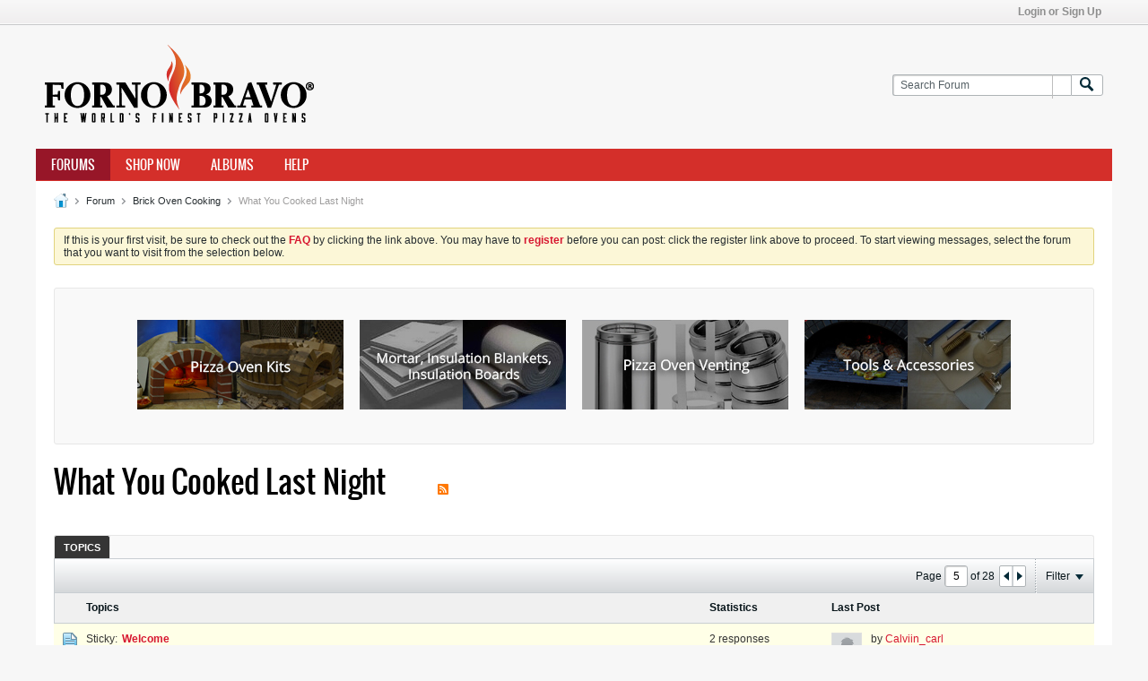

--- FILE ---
content_type: text/html; charset=ISO-8859-1
request_url: https://community.fornobravo.com/forum/brick-oven-cooking/what-you-cooked-last-night/page5
body_size: 13580
content:
<!DOCTYPE html>
<html id="htmlTag" xmlns="http://www.w3.org/1999/xhtml" xml:lang="en" lang="en" dir="ltr">
<head>
	
	
	<base href="https://community.fornobravo.com/" />
	
		<link rel="Shortcut Icon" href="favicon.ico" type="image/x-icon" />
	

	
	
	
		
		
	

	

	
	<link rel="stylesheet" type="text/css" href="core/clientscript/vbulletin_css/style00014l/1746685632-main-cssnormalization.css" />
<link rel="stylesheet" type="text/css" href="core/clientscript/vbulletin_css/style00014l/1746685632-main.css" />

<script type="text/javascript" src="js/header-rollup-575.js"></script>

	

	
		<meta property="og:site_name" content="Forno Bravo Forum: The Wood-Fired Oven Community" />
		<meta property="og:description" content="Share your favorite recipes and menus." />
		<meta property="og:url" content="https://community.fornobravo.com/forum/brick-oven-cooking/what-you-cooked-last-night/page5" />
		
		<meta property="og:type" content="website" />
	

	
	
	<link rel="canonical" href="https://community.fornobravo.com/forum/brick-oven-cooking/what-you-cooked-last-night/page5" />

	
	<meta name="viewport" content="width=device-width, initial-scale=1, viewport-fit=cover" />

	
	
	
		
		
		
		
	

	
	
	
		

	<title>
		
			
			What You Cooked Last Night - 
		
		Forno Bravo Forum: The Wood-Fired Oven Community
	</title>

	<meta name="description" content="Share your favorite recipes and menus." />
	<meta name="generator" content="vBulletin 5.7.5" />

	<link rel="stylesheet" type="text/css" href="core/clientscript/vbulletin_css/style00014l/1746685632-css_login.css" />
<link rel="stylesheet" type="text/css" href="core/clientscript/vbulletin_css/style00014l/1746685632-css_additional.css" />

<script type="text/javascript">
		if (location.hash) {
			document.write('<style type="text/css"> a.anchor { display:none;} <\/style>');
		}

		var uploadUrlTarget = "https://community.fornobravo.com/uploader/url";
		var pageData = {
			"baseurl": "https://community.fornobravo.com",
			"baseurl_path": "/",
			"baseurl_login": "",
			"baseurl_core": "https://community.fornobravo.com/core",
			"baseurl_pmchat": "https://community.fornobravo.com/pmchat/chat",
			"pageid": "80",
			"pagetemplateid": "2",
			"channelid": "33",
			"nodeid": "33",
			"userid": "0",
			"username": "Guest",
			"musername": "Guest",
			"user_startofweek": "1",
			
			"user_lang_pickerdateformatoverride": "",
			"user_editorstate": "",
			"textDirLeft": "left",
			"textDirRight": "right",
			"textdirection": "ltr",
			"can_use_sitebuilder": "",
			"cookie_prefix": "bb",
			"cookie_path": "/",
			"cookie_domain": "",
			"sb_state_cookie": "bbsitebuilder_active",
			"inlinemod_cookie_name": "inlinemod_nodes",
			
				"pagenum": "5",
			
			"languageid": "1",
			"threadmarking": "0",
			"lastvisit": "1768622482",
			"phrasedate": "1746686608",
			"optionsdate": "1746708009",
			
			"current_server_datetime": "1768622482",
			"simpleversion": "v=575",
			
			"showhv_post": "1",
			
			"nextcron": "1768622400",
			"securitytoken": "guest",
			"eustatus": "-1",
			"flash_message": "",
			"registerurl": "https://community.fornobravo.com/register",
			"activationurl": "https://community.fornobravo.com/activateuser",
			"helpurl": "https://community.fornobravo.com/help",
			"contacturl": "https://community.fornobravo.com/contact-us",
			"datenow": "01-16-2026"
		};
		
		

	</script>
	
	
<link rel="alternate" title="Forno Bravo Forum: The Wood-Fired Oven Community" type="application/rss+xml" href="https://community.fornobravo.com/external?type=rss2" />
<link rel="alternate" title="Forno Bravo Forum: The Wood-Fired Oven Community -- What You Cooked Last Night" type="application/rss+xml" href="https://community.fornobravo.com/external?type=rss2&amp;nodeid=33" />
<link rel="prev" href="https://community.fornobravo.com/forum/brick-oven-cooking/what-you-cooked-last-night/page4" />
<link rel="next" href="https://community.fornobravo.com/forum/brick-oven-cooking/what-you-cooked-last-night/page6" />
</head>

	







	

<!--[if gte IE 9]>
<body id="vb-page-body" class="l-desktop page80 vb-page ie ie9 view-mode logged-out" itemscope itemtype="http://schema.org/WebPage" data-usergroupid="1" data-styleid="14>
<![endif]-->
<!--[if !IE]><!-->
<body id="vb-page-body" class="l-desktop page80 vb-page view-mode logged-out" itemscope itemtype="http://schema.org/WebPage" data-usergroupid="1" data-styleid="14">
<!--<![endif]-->
<script type="text/javascript">
	vBulletin.Responsive.Debounce.checkBrowserSize();
</script>




	


<div class="b-top-menu__background b-top-menu__background--sitebuilder js-top-menu-sitebuilder h-hide">
	<div class="b-top-menu__container">
		<ul class="b-top-menu b-top-menu--sitebuilder js-top-menu-sitebuilder--list">
			
		</ul>
	</div>
</div>

<nav class="b-top-menu__background js-top-menu-user">
	<div class="b-top-menu__container">
		<ul class="b-top-menu b-top-menu--user js-top-menu-user--list js-shrink-event-parent">
			




	



	<li class="b-top-menu__item b-top-menu__item--no-left-divider b-top-menu__item--no-right-divider username-container js-shrink-event-child">

		<div class="b-comp-menu-dropdown b-comp-menu-dropdown--headerbar js-comp-menu-dropdown b-comp-menu-dropdown--open-on-hover js-login-menu">
			<div id="lnkLoginSignupMenu" class="b-comp-menu-dropdown__trigger js-comp-menu-dropdown__trigger b-comp-menu-dropdown__trigger--arrow b-comp-menu-dropdown__trigger--headerbar js-button" tabindex="0">
				Login or Sign Up
			</div>

			<ul class="b-comp-menu-dropdown__content js-comp-menu-dropdown__content b-comp-menu-dropdown__content--right">

				<li class="b-comp-menu-dropdown__content-item js-comp-menu-dropdown__content-maintain-menu b-comp-menu-dropdown__content-item--no-hover">
					

<div class='js-login-form-main-container login-form-main-container'>

<div class="js-error-box error h-margin-bottom-l h-hide"></div>

<div class="js-login-message-box login-message-box h-hide">
	<div class="h-center-container"><div class="h-center">Logging in...</div></div>
</div>

<form action="" method="post" class="h-clearfix js-login-form-main ">
	<div class="login-fieldset table">
		<div class="tr">
			
				
			
			<span class="td">
				<input type="text" name="username" value="" class="js-login-username b-form-input__input b-form-input__input--full" placeholder="User Name" />
			</span>
		</div>
		<div class="tr">
			<span class="td">
				<input type="password" autocomplete="off" name="password" class="js-login-password b-form-input__input b-form-input__input--full" placeholder="Password" />
			</span>
		</div>
	</div>

	
	

	<div class="secondary-controls h-left h-clear-left h-margin-top-s">
		<label><input type="checkbox" name="rememberme"  />Remember me</label>
	</div>

	<div class="primary-controls h-right h-clear-right h-margin-top-s">
		<button type="button" class="js-login-button b-button b-button--primary">Log in</button>
	</div>

	<div class="secondary-controls h-left h-clear-left">
		<a href="https://community.fornobravo.com/lostpw" class='b-link lost-password-link'>Forgot password or user name?</a>
	</div>

	<div class="primary-controls h-right h-clear-right">
		
			
			
			
		
		or <a id="idLoginSignup" href="https://community.fornobravo.com/register?urlpath=aHR0cHM6Ly9jb21tdW5pdHkuZm9ybm9icmF2by5jb20vL2ZvcnVtL2JyaWNrLW92ZW4tY29va2luZy93aGF0LXlvdS1jb29rZWQtbGFzdC1uaWdodC9wYWdlNQ%3D%3D" target="_top">Sign Up</a>
	</div>

</form>
</div>
				</li>

				
				

				<li id="externalLoginProviders" class="b-comp-menu-dropdown__content-item js-comp-menu-dropdown__content-maintain-menu b-comp-menu-dropdown__content-item--no-hover js-external-login-providers h-clearfix h-hide-imp">
					<span class="h-left h-margin-left-s login-external-label">Log in with</span>
					
					
					
		

			

				</li>

			</ul>

		</div>

	</li>

	

		</ul>
	</div>
</nav>

<div id="sitebuilder-wrapper" class="noselect h-clearfix">
	
</div>

<div class="main-navbar-bottom-line"></div>

<div id="outer-wrapper">
<div id="wrapper">

	
	<div id="header-axd" class="header-edit-box axdnum_1 h-clearfix">
		
		<div class="axd-container axd-container_header">
			<div class="admin-only">
				
			</div>
			<div class="axd axd_header">
				
			</div>
		</div>
		<div class="axd-container axd-container_header2">
			<div class="admin-only">
				
			</div>
			<div class="axd axd_header2">
				
			</div>
		</div>
	</div>
	
	
	
	<header class="b-top-background__header-mainnav-subnav">

		
		<div class="b-top-background__header-mainnav">

			
			<div id="header" class="noselect">
				<div class="header-cell">
					
					<div class="site-logo header-edit-box">
						<a href="https://community.fornobravo.com/"><img src="filedata/fetch?filedataid=87597" data-orig-src="filedata/fetch?filedataid=87597" alt="Logo" title="Powered by vBulletin" /></a>
					</div>
				</div>
				<div class="toolbar">
					<ul class="h-right">
						
						
						
						<li class="search-container">
							<form id="searchForm" action="https://community.fornobravo.com/search" class="h-left" method="GET">
								<div class="h-left">

									
									<div class="search-box h-clearfix">

										<div class="search-term-container">

											<input type="text" name="q" id="q" placeholder="Search Forum" class="search-term b-form-input__input b-form-input__input--shadow" autocomplete="off" />

											<div class="search-menu-container h-clearfix">
												<div class="vertical-divider-left"></div>
												<div class="b-comp-menu-dropdown js-comp-menu-dropdown b-comp-menu-dropdown--open-on-hover b-comp-menu-dropdown--header-search">
													<div class="b-comp-menu-dropdown__trigger js-comp-menu-dropdown__trigger b-comp-menu-dropdown__trigger--arrow js-button" tabindex="0"></div>
													<ul class="b-comp-menu-dropdown__content js-comp-menu-dropdown__content">

	<li class="b-comp-menu-dropdown__content-item b-comp-menu-dropdown__content-item--first b-comp-menu-dropdown__content-item--no-hover js-comp-menu-dropdown__content-maintain-menu">

		<div class="searchPopupBody">

			<label><input type="checkbox" name="searchFields[title_only]" class="searchFields_title_only" value="1" />Search in titles only</label>

			

			
				
				
					<label><input type="checkbox" name="searchFields[channel][]" class="searchFields_channel" value="33" />Search in What You Cooked Last Night only</label>
				
			

			<div class="b-button-group h-margin-top-xs">
				<button type="submit" id="btnSearch-popup" class="b-button b-button--primary">Search Forum</button>
			</div>

		</div>

		<input type="hidden" name="searchJSON" value="" />
	</li>

	<li class="b-comp-menu-dropdown__content-item js-comp-menu-dropdown__content-maintain-menu">
		<a href="#" id="btnAdvSearch" class="adv-search-btn">Advanced Search</a>
	</li>

</ul>
												</div>
											</div>

										</div>

										<button type="submit" id="btnSearch" class="search-btn" title="Search Forum"><span class="b-icon b-icon__search"></span></button>

									</div>

								</div>
							</form>
						</li>
						
					</ul>
				</div>
				
			</div>

			
			<nav id="channel-tabbar" class="h-clearfix noselect">
				<ul class="channel-tabbar-list h-left b-comp-menu-horizontal js-comp-menu-horizontal js-comp-menu--dropdown-on-small b-comp-menu-dropdown--inactive js-comp-menu-dropdown__content--main-menu h-hide-on-small js-shrink-event-parent">

					
						
					

					
					
					
						
						
						
						<li class="current section-item js-shrink-event-child">
							<a   href="https://community.fornobravo.com/" class="h-left navbar_home">Forums</a>
							
								<span class="channel-tabbar-divider"></span>
							
							<span class="mobile dropdown-icon"><span class="icon h-right"></span></span>
						</li>
					
						
						
						
						<li class=" section-item js-shrink-event-child">
							<a target='_blank'  href="https://www.fornobravo.com/store/" class="h-left navbar_shop_now">Shop Now</a>
							
								<span class="channel-tabbar-divider"></span>
							
							<span class="mobile dropdown-icon"><span class="icon h-right"></span></span>
						</li>
					
						
						
						
						<li class=" section-item js-shrink-event-child">
							<a   href="https://community.fornobravo.com/special/albums" class="h-left navbar_blogs">Albums</a>
							
								<span class="channel-tabbar-divider"></span>
							
							<span class="mobile dropdown-icon"><span class="icon h-right"></span></span>
						</li>
					
						
						
						
						<li class=" section-item js-shrink-event-child">
							<a   href="https://community.fornobravo.com/help" class="h-left navbar_help">Help</a>
							
							<span class="mobile dropdown-icon"><span class="icon h-right"></span></span>
						</li>
					
					
				</ul>
			</nav>


		</div>


		
		<nav id="channel-subtabbar" class="h-clearfix h-hide h-hide-on-small h-block js-channel-subtabbar">
			<ul class="h-left channel-subtabbar-list js-channel-subtabbar-list js-shrink-event-parent">
				
			</ul>
		</nav>


	</header>


	

	
	
		
		<nav class="breadcrumbs-wrapper">
		<ul id="breadcrumbs" class="h-clearfix" itemprop="breadcrumb">
			<li class="crumb">
				<a class="crumb-link h-flex-valign-center" href="https://community.fornobravo.com/">
					<span class="b-icon b-icon__home" title="Home"></span>
				</a>
			</li>
			
				
					
					
				
				<li class="crumb">
					<span class="b-icon b-icon__chevron-right--gray separator"></span>
					
						<a class="crumb-link" href="https://community.fornobravo.com/forum">Forum</a>
					
				</li>
			
				
					
					
				
				<li class="crumb">
					<span class="b-icon b-icon__chevron-right--gray separator"></span>
					
						<a class="crumb-link" href="https://community.fornobravo.com/forum/brick-oven-cooking">Brick Oven Cooking</a>
					
				</li>
			
				
					
					
				
				<li class="crumb">
					<span class="b-icon b-icon__chevron-right--gray separator"></span>
					
						What You Cooked Last Night
					
				</li>
			
		</ul>
		</nav>
	

	

	
	
		
			
			
				
				
				
			
		
			
			
				
				
				
			
		
	

	

	

<ul id="notices" class="notices">
	
	
		
		<li class="notice restore" data-notice-id="1" data-notice-persistent="1">If this is your first visit, be sure to
		check out the <a href="https://community.fornobravo.com/help" target="_blank"><b>FAQ</b></a> by clicking the
		link above. You may have to <a href="https://community.fornobravo.com/register" target="_blank"><b>register</b></a>
		before you can post: click the register link above to proceed. To start viewing messages,
		select the forum that you want to visit from the selection below.</li>
	
</ul>


	





	
	<div id="content">
		<div class="canvas-layout-container js-canvas-layout-container">

<div id="canvas-layout-full" class="canvas-layout" data-layout-id="1">

	

	

		
	



	



<!-- row -->
<div class="canvas-layout-row l-row no-columns h-clearfix">

	
	

	

		
		
		

		
	





	



	



	




	
	







<!-- section 200 -->



<div class="canvas-widget-list section-200 js-sectiontype-global_after_breadcrumb h-clearfix l-col__large-12 l-col__small--full l-wide-column">

	

	
	<!-- *** START WIDGET widgetid:186, widgetinstanceid:198, template:widget_statichtml *** -->
	
	


	
	


<div class="b-module canvas-widget default-widget custom-html-widget" id="widget_198" data-widget-id="186" data-widget-instance-id="198">

	

	<div class="widget-content restore">
		
			
			<div class="forno_links">
			<a class="first" href="https://www.fornobravo.com/residential-pizza-ovens/modular-oven-kits/" target="_blank"><img src="https://community.fornobravo.com/images/links/FornoBravoKits.jpg"></a>

			<a href="https://www.fornobravo.com/product-category/general-construction" target="_blank"><img src="https://community.fornobravo.com/images/links/InstallationSupplies.jpg"></a>

			<a href="https://www.fornobravo.com/product-category/installation-supplies" target="_blank"><img src="https://community.fornobravo.com/images/links/Venting.jpg"></a>

			<a href="https://www.fornobravo.com/product-category/oven-tools-cooking-accessories" target="_blank"><img src="https://community.fornobravo.com/images/links/PizzaOvenToolsAndAccesories.jpg"></a>
		</div>

<div class="forno_links_mobile">
			<a href="https://www.fornobravo.com/store" target="_blank"><img src="https://community.fornobravo.com/images/links/BrowseFornoBravo.jpg"></a>
		</div>

<style>
.forno_links {
    margin: 20px 0;
    text-align: center;
}
.forno_links a {
    margin-left: 15px;
}
.forno_links a.first {
    margin-left: 0;
}
.forno_links_mobile {
    margin: 20px 20px;
    display: none;
    text-align: center;
}
@media only screen and (max-width: 1040px){
.forno_links {
    display: none;
}
	}
@media only screen and (max-width: 1040px){
.forno_links_mobile {
    display: block;
}
	}
</style>
		
	</div>
</div>
	<!-- *** END WIDGET widgetid:186, widgetinstanceid:198, template:widget_statichtml *** -->


	

</div>

	

</div>

	

		
	



	



<!-- row -->
<div class="canvas-layout-row l-row no-columns h-clearfix">

	
	

	

		
		
		

		
	





	



	



	




	
	







<!-- section 2 -->



<div class="canvas-widget-list section-2 js-sectiontype-notice h-clearfix l-col__large-12 l-col__small--full l-wide-column">

	

	
	<!-- *** START WIDGET widgetid:213, widgetinstanceid:10, template:widget_announcement *** -->
	
	


	
	





<div class="b-module canvas-widget default-widget announcement-widget empty" id="widget_10" data-widget-id="213" data-widget-instance-id="10">
	
	<div class="widget-header h-clearfix">
		
		
			
		

		<div class="module-title h-left">
			
				<h1 class="main-title js-main-title hide-on-editmode">Announcement</h1>
				
				
				
			
		</div>
		
			<div class="module-buttons">
				
					<span class="toggle-button module-button-item collapse" title="Collapse" data-toggle-title="Expand"><span class="b-icon b-icon__toggle-collapse">Collapse</span></span>
				
			</div>
		
	</div>
	

	<div class="widget-content">
		
			
				No announcement yet.
				
			
				
	</div>
</div>
	<!-- *** END WIDGET widgetid:213, widgetinstanceid:10, template:widget_announcement *** -->

	<!-- *** START WIDGET widgetid:236, widgetinstanceid:11, template:widget_pagetitle *** -->
	
	


	
	





	
	
	







	




	



<div class="b-module canvas-widget default-widget page-title-widget widget-no-header-buttons widget-no-border" id="widget_11" data-widget-id="236" data-widget-instance-id="11">
	
	<div class="widget-header h-clearfix">
		
		

		<div class="module-title h-left">
			
				<h1 class="main-title js-main-title hide-on-editmode h-inline-block">What You Cooked Last Night</h1>
				
				
					
					
					<a 	rel="alternate"
						type="application/rss+xml"
						href="https://community.fornobravo.com/external?type=rss2&amp;nodeid=33"
						title="View this channel's RSS feed."
						class="hide-on-editmode">
						<span class="b-icon b-icon__rss"></span>
					</a>
				
				
			
		</div>
		
			<div class="module-buttons">
				
					<span class="toggle-button module-button-item collapse" title="Collapse" data-toggle-title="Expand"><span class="b-icon b-icon__toggle-collapse">Collapse</span></span>
				
			</div>
		
	</div>
	


	
	

</div>
	<!-- *** END WIDGET widgetid:236, widgetinstanceid:11, template:widget_pagetitle *** -->


	

</div>

	

</div>

	

		
	



	



<!-- row -->
<div class="canvas-layout-row l-row no-columns h-clearfix">

	
	

	

		
		
		

		
	





	



	



	




	
	

	
	







<!-- section 0 -->



<div class="canvas-widget-list section-0 js-sectiontype-primary js-sectiontype-secondary h-clearfix l-col__large-12 l-col__small--full l-wide-column">

	

	
	<!-- *** START WIDGET widgetid:191, widgetinstanceid:13, template:widget_subchannelsdisplay *** -->
	
	


	
	



	


<div class="b-module canvas-widget subchannel-widget widget-no-border widget-no-header admin-only" id="widget_13" data-widget-id="191" data-widget-instance-id="13">
	
	<div class="widget-content">

		
			
			
				
			

			<table class="forum-list-container stretch">
<tr class="forum-list-header">
	<th class="header-forum"><span>Forums</span></th>
	<th class="header-topics"><span>Topics</span></th>
	<th class="header-posts"><span>Posts</span></th>
	<th class="header-lastpost"><span>Last Post</span></th>
</tr>

	</table>
	<div class="conversation-empty">No forums found.</div>

<div class="list-footer"><a href="#" class="markchannelsread">Mark Channels Read</a></div>

						
	</div>
</div>
	<!-- *** END WIDGET widgetid:191, widgetinstanceid:13, template:widget_subchannelsdisplay *** -->

	<!-- *** START WIDGET widgetid:189, widgetinstanceid:12, template:widget_channeldisplay *** -->
	
	


	
	















<div class="b-module canvas-widget channel-content-widget forum-channel-content-widget default-widget widget-no-header-buttons widget-no-border" id="widget_12" data-widget-id="189" data-widget-instance-id="12" data-node-id="33" data-widget-default-tab="#topic-tab" data-canviewtopiccontent="1">
	

		
		
			
			
				
			
		
		

		<div class="widget-content">
			
			
			
			
			
				
				<div class="channel-controls h-right h-clear b-button-group h-margin-bottom-l js-movable-toolbar-button-container">
					
				</div>
			

			<div class="channel-conversation-list-wrapper block widget-tabs ui-tabs h-clear">
				<a id="channel-module-top" class="anchor js-module-top-anchor"></a>
				<div class="blockhead widget-tabs-nav">
					<ul class="ui-tabs-nav b-comp-menu-horizontal js-module-tab-menu js-comp-menu-horizontal js-comp-menu--dropdown-on-xsmall b-comp-menu-dropdown--inactive" data-allow-history="1">
						
							
							
							
							
							
							
								
									
									
									
									
									
										
										
									
									<li class="ui-tabs-active">
										<a href="#topic-tab">Topics</a>
									</li>
									
									
									
								
							
							
							
								
							
								
									<li class="h-hide">
										<a href="#activity-stream-tab">Latest Activity</a>
									</li>
								
							
								
									<li class="h-hide">
										<a href="#subscribed-tab">My Subscriptions</a>
									</li>
								
							
								
									<li class="h-hide">
										<a href="#media-tab">Photos</a>
									</li>
								
							
						
					</ul>
				</div>

				<div class="blockbody widget-tabs-panel h-clearfix">
					
					
					
					
						
						
						
						
						
						
						
						
						
						
						

						

							
								
							

							
							
								
							

							
								
							

							
								

							

							
								
							

							
								
								
							

							
							

							
								
							

							

							

							
								
							

							
							
								
							

							
							
							
							
							
							
							
							

							
							
							
							

							

							

							

							
								
							
							
							
								
							
							
								
								
								
									
									
								
									
									
								
									
									
								
									
									
								
									
									
								
									
									
								
									
									
								
									
									
								
									
									
								
									
									
								
									
									
								
									
									
								
									
									
								
									
									
								
									
									
								
									
									
								
									
									
								
									
									
								
									
									
								
									
									
								
									
									
								
									
									
								
									
									
								
									
									
								
									
									
								
									
									
								
									
									
								
									
									
								
							
								
								
								
									
									
								
									
									
								
									
									
								
									
									
								
									
									
								
									
									
								
									
									
								
									
									
								
									
									
								
									
									
								
									
									
								
									
									
								
									
									
								
									
									
								
									
									
								
									
									
								
									
									
								
									
									
								
									
									
								
									
									
								
									
									
								
									
									
								
									
									
								
									
									
								
									
									
								
									
									
								
									
									
								
									
									
								
							
								
								
								
									
									
								
									
									
								
									
									
								
									
									
								
									
									
								
									
									
								
									
									
								
									
									
								
									
									
								
									
									
								
									
									
								
									
									
								
									
									
								
									
									
								
									
									
								
									
									
								
									
									
								
									
									
								
									
									
								
									
									
								
									
									
								
									
									
								
									
									
								
									
									
								
									
									
								
									
									
								
									
									
								
									
									
								
							
								
								
								
									
									
								
									
									
								
									
									
								
									
									
								
									
									
								
									
									
								
									
									
								
									
									
								
									
									
								
									
									
								
									
									
								
									
									
								
									
									
								
									
									
								
									
									
								
									
									
								
									
									
								
									
									
								
									
									
								
									
									
								
									
									
								
									
									
								
									
									
								
									
									
								
									
									
								
									
									
								
									
									
								
									
									
								
							
								
								
								
									
									
								
									
									
								
									
									
								
									
									
								
									
									
								
									
									
								
									
									
								
									
									
								
									
									
								
									
									
								
									
									
								
									
									
								
									
									
								
									
									
								
									
									
								
									
									
								
									
									
								
									
									
								
									
									
								
									
									
								
									
									
								
									
									
								
									
									
								
									
									
								
									
									
								
									
									
								
									
									
								
									
									
								
							
								
								
								
									
									
								
									
									
								
									
									
								
									
									
								
									
									
								
									
									
								
									
									
								
									
									
								
									
									
								
									
									
								
									
									
								
									
									
								
									
									
								
									
									
								
									
									
								
									
									
								
									
									
								
									
									
								
									
									
								
									
									
								
									
									
								
									
									
								
									
									
								
									
									
								
									
									
								
									
									
								
									
									
								
									
									
								
							
								
								
								
									
									
								
									
									
								
									
									
								
									
									
								
									
									
								
									
									
								
									
									
								
									
									
								
									
									
								
									
									
								
									
									
								
									
									
								
									
									
								
									
									
								
									
									
								
									
									
								
									
									
								
									
									
								
									
									
								
									
									
								
									
									
								
									
									
								
									
									
								
									
									
								
									
									
								
									
									
								
									
									
								
									
									
								
							
								
								
								
									
									
								
									
									
								
									
									
								
									
									
								
									
									
								
									
									
								
									
									
								
									
									
								
									
									
								
									
									
								
									
									
								
									
									
								
									
									
								
									
									
								
									
									
								
									
									
								
									
									
								
									
									
								
									
									
								
									
									
								
									
									
								
									
									
								
									
									
								
									
									
								
									
									
								
									
									
								
									
									
								
									
									
								
							
								
								
								
									
									
								
									
									
								
									
									
								
									
									
								
									
									
								
									
									
								
									
									
								
									
									
								
									
									
								
									
									
								
									
									
								
									
									
								
									
									
								
									
									
								
									
									
								
									
									
								
									
									
								
									
									
								
									
									
								
									
									
								
									
									
								
									
									
								
									
									
								
									
									
								
									
									
								
									
									
								
									
									
								
									
									
								
							
								
								
								
									
									
								
									
									
								
									
									
								
									
									
								
									
									
								
									
									
								
									
									
								
									
									
								
									
									
								
									
									
								
									
									
								
									
									
								
									
									
								
									
									
								
									
									
								
									
									
								
									
									
								
									
									
								
									
									
								
									
									
								
									
									
								
									
									
								
									
									
								
									
									
								
									
									
								
									
									
								
									
									
								
									
									
								
							
								
								
								
									
									
								
									
									
								
									
									
								
									
									
								
									
									
								
									
									
								
									
									
								
									
									
								
									
									
								
									
									
								
									
									
								
									
									
								
									
									
								
									
									
								
									
									
								
									
									
								
									
									
								
									
									
								
									
									
								
									
									
								
									
									
								
									
									
								
									
									
								
									
									
								
									
									
								
									
									
								
									
									
								
									
									
								
							
								
								
								
									
									
								
									
									
								
									
									
								
									
									
								
									
									
								
									
									
								
									
									
								
									
									
								
									
									
								
									
									
								
									
									
								
									
									
								
									
									
								
									
									
								
									
									
								
									
									
								
									
									
								
									
									
								
									
									
								
									
									
								
									
									
								
									
									
								
									
									
								
									
									
								
									
									
								
									
									
								
									
									
								
									
									
								
							
								
								
								
									
									
								
									
									
								
									
									
								
									
									
								
									
									
								
									
									
								
									
									
								
									
									
								
									
									
								
									
									
								
									
									
								
									
									
								
									
									
								
									
									
								
									
									
								
									
									
								
									
									
								
									
									
								
									
									
								
									
									
								
									
									
								
									
									
								
									
									
								
									
									
								
									
									
								
									
									
								
									
									
								
									
									
								
							
								
								
								
									
									
								
									
									
								
									
									
								
									
									
								
									
									
								
									
									
								
									
									
								
									
									
								
									
									
								
									
									
								
									
									
								
									
									
								
									
									
								
									
									
								
									
									
								
									
									
								
									
									
								
									
									
								
									
									
								
									
									
								
									
									
								
									
									
								
									
									
								
									
									
								
									
									
								
									
									
								
									
									
								
									
									
								
							
								
								
								
									
									
								
									
									
								
									
									
								
									
									
								
									
									
								
									
									
								
									
									
								
									
									
								
									
									
								
									
									
								
									
									
								
									
									
								
									
									
								
									
									
								
									
									
								
									
									
								
									
									
								
									
									
								
									
									
								
									
									
								
									
									
								
									
									
								
									
									
								
									
									
								
									
									
								
									
									
								
									
									
								
									
									
								
							
								
								
								
									
									
								
									
									
								
									
									
								
									
									
								
									
									
								
									
									
								
									
									
								
									
									
								
									
									
								
									
									
								
									
									
								
									
									
								
									
									
								
									
									
								
									
									
								
									
									
								
									
									
								
									
									
								
									
									
								
									
									
								
									
									
								
									
									
								
									
									
								
									
									
								
									
									
								
									
									
								
									
									
								
									
									
								
							
								
								
								
									
									
								
									
									
								
									
									
								
									
									
								
									
									
								
									
									
								
									
									
								
									
									
								
									
									
								
									
									
								
									
									
								
									
									
								
									
									
								
									
									
								
									
									
								
									
									
								
									
									
								
									
									
								
									
									
								
									
									
								
									
									
								
									
									
								
									
									
								
									
									
								
									
									
								
									
									
								
									
									
								
									
									
								
							
								
								
								
									
									
								
									
									
								
									
									
								
									
									
								
									
									
								
									
									
								
									
									
								
									
									
								
									
									
								
									
									
								
									
									
								
									
									
								
									
									
								
									
									
								
									
									
								
									
									
								
									
									
								
									
									
								
									
									
								
									
									
								
									
									
								
									
									
								
									
									
								
									
									
								
									
									
								
									
									
								
									
									
								
									
									
								
							
								
								
								
									
									
								
									
									
								
									
									
								
									
									
								
									
									
								
									
									
								
									
									
								
									
									
								
									
									
								
									
									
								
									
									
								
									
									
								
									
									
								
									
									
								
									
									
								
									
									
								
									
									
								
									
									
								
									
									
								
									
									
								
									
									
								
									
									
								
									
									
								
									
									
								
									
									
								
									
									
								
									
									
								
									
									
								
							
								
								
								
									
									
								
									
									
								
									
									
								
									
									
								
									
									
								
									
									
								
									
									
								
									
									
								
									
									
								
									
									
								
									
									
								
									
									
								
									
									
								
									
									
								
									
									
								
									
									
								
									
									
								
									
									
								
									
									
								
									
									
								
									
									
								
									
									
								
									
									
								
									
									
								
									
									
								
									
									
								
									
									
								
									
									
								
							
						

						<div id="topic-tab" class="">
							
							
							
							
							
							

							
								
									
								
								
									
								
							

							
	





	











<div class="conversation-toolbar-wrapper  top h-clear hide-on-editmode
	
		scrolltofixed-floating
		scrolltofixed-top
	
" data-allow-history="1">
	<div class="conversation-toolbar">


		

		

			<ul class="toolset-left js-shrink-event-parent ">

				
				<li class="conversation-toolbar-height-shim js-shrink-event-child">
					<div class="b-button">&nbsp;</div>
				</li>

				

				

				

				

				
				

				
				
				

				<!-- new conversation button -->
				
				
				
				
				
				
				<!-- /new conversation button -->

				
				

				
					
				
				
				

				
				
				
				
				
				
				
				

				
				

			</ul>
		
		

		

		<ul class="toolset-right js-shrink-event-parent">

			

			
			
				
			

			
			
				<li class="toolbar-pagenav js-toolbar-pagenav h-hide-on-xsmall js-shrink-event-child">
					<div class="toolbar-pagenav-wrapper">
						<!-- Page Nav controls -->








	
	
	
	



	
	
	
	


<div class="pagenav-controls ">
	<form class="pagenav-form h-clearfix" action="https://community.fornobravo.com/forum/brick-oven-cooking/what-you-cooked-last-night">
		<input type="hidden" class="defaultpage" value="5" />
		
		<div class="pagenav h-left">
			Page <input type="text" name="page" class="js-pagenum textbox h-padding-horiz-none b-form-input__input--shadow" value="5" /> of <span class="pagetotal">28</span>
		</div>

		<div class="horizontal-arrows h-left">
			<a  href="https://community.fornobravo.com/forum/brick-oven-cooking/what-you-cooked-last-night/page4" data-orig-href="https://community.fornobravo.com/forum/brick-oven-cooking/what-you-cooked-last-night/page4" class="arrow left-arrow " data-page="4" title="Previous Page" rel="prev"><span class="vb-icon vb-icon-arrow-left"></span></a>
			<a  href="https://community.fornobravo.com/forum/brick-oven-cooking/what-you-cooked-last-night/page6" data-orig-href="https://community.fornobravo.com/forum/brick-oven-cooking/what-you-cooked-last-night/page6" class="arrow right-arrow " data-page="6" title="Next Page" rel="next"><span class="vb-icon vb-icon-arrow-right"></span></a>
		</div>
	</form>	
</div>
					</div>
				</li>
				
					<li class="h-hide-on-xsmall js-shrink-event-child">
						<div class="toolbar-divider">
							<span class="toolbar-divider-inner"></span>
						</div>
					</li>
				
			

			
				<li class="toolbar-filter toolbar-filter-top js-shrink-event-child">
					<div class="filter-wrapper h-clearfix js-button" tabindex="0">
						<div class="label h-left">Filter</div>
						<div class="arrow vb-icon-wrapper h-left"><span class="vb-icon vb-icon-triangle-down-wide"></span></div>
					</div>
				</li>
			

			

			
		</ul>
	</div>


	

	
		
			
		
		
		<form action="activity/get" method="post" class="toolbar-filter-overlay h-clearfix">
			<input type="hidden" name="nodeid" value="33" />
			<input type="hidden" name="view" value="topic" />
			
			
				
					<input type="hidden" name="nolimit" value="1" />
				
					<input type="hidden" name="depth" value="1" />
				
					<input type="hidden" name="depth_exact" value="1" />
				
					<input type="hidden" name="view" value="topic" />
				
					<input type="hidden" name="context" value="channeldisplay" />
				
			
			
			
			
				<input type="hidden" name="per-page" value="20" />
				<input type="hidden" name="pagenum" value="5" />
			
			
				<input type="hidden" name="maxpages" value="9999" />
			
			
			
				<input type="hidden" name="userid" value="0" />
			
			
			
			<input type="hidden" name="showChannelInfo" value="1" />
			<ul class="filter-options-list">
				
				
				<li>
					<div class="filter-header">Time</div>
					<div class="filter-options">
						
						
						
						
						
						
						
						
						
							
						
						
						
						

						
							<label><input type="radio" name="filter_time" value="time_all" checked="checked" class="js-default-checked" /><span>All Time</span></label>
						
						<label><input type="radio" name="filter_time" value="time_today" /><span>Today</span></label>
						<label><input type="radio" name="filter_time" value="time_lastweek" /><span>Last Week</span></label>
						<label><input type="radio" name="filter_time" value="time_lastmonth" /><span>Last Month</span></label>
					</div>
				</li>
				

				
				<li>
					<div class="filter-header">Answered</div>
					<div class="filter-options">
						
						
							
						
						
							
								
							
							
								
							
							
							
						
							
								
							
							
								
							
							
							
						
							
								
							
							
								
							
							
							
						
						<label><input type="radio" name="filter_has_answer" value="-1" checked="checked" class="js-default-checked" /><span>Any Topic</span></label>
						<label><input type="radio" name="filter_has_answer" value="0" /><span>Not Answered</span></label>
						<label><input type="radio" name="filter_has_answer" value="1" /><span>Answered</span></label>
					</div>
				</li>
				

				
				<li>
					<div class="filter-header">Show</div>
					<div class="filter-options">
						
						
						
						
						
						
						
						
						
						
						
						
						
						
						
							
						
						
						
						

						<label><input type="radio" name="filter_show" value="show_all" checked="checked" class="js-default-checked" /><span>All</span></label>
						<label><input type="radio" name="filter_show" value="vBForum_Text" /><span>Discussions only</span></label>
						<label><input type="radio" name="filter_show" value="vBForum_Gallery" /><span>Photos only</span></label>
						<label><input type="radio" name="filter_show" value="vBForum_Video" /><span>Videos only</span></label>
						<label><input type="radio" name="filter_show" value="vBForum_Link" /><span>Links only</span></label>
						<label><input type="radio" name="filter_show" value="vBForum_Poll" /><span>Polls only</span></label>
						<label><input type="radio" name="filter_show" value="vBForum_Event" /><span>Events only</span></label>
					</div>
				</li>
				
				
				
				
				
				

				
				<li>
					<div class="filter-header">Sort By</div>
					<div class="filter-options">
						
						
						
						
						
						
						
						
						
						
						
						
						
						
						
							
						
						
						
						

						
							<label><input type="radio" name="filter_sort" value="lastcontent" checked="checked" class="js-default-checked" /><span>Date - last update</span></label>
							<label><input type="radio" name="filter_sort" value="created" /><span>Date - started post</span></label>
							<label><input type="radio" name="filter_sort" value="replies" /><span>Replies</span></label>
							<label><input type="radio" name="filter_sort" value="title" /><span>Title</span></label>
							<label><input type="radio" name="filter_sort" value="author" /><span>Members</span></label>
							<label><input type="radio" name="filter_sort" value="votes" /><span>Likes</span></label>
						

					</div>
				</li>
				<li>
					<div class="filter-header">Order</div>
					<div class="filter-options">
						
						
						
						
						
							
						
						
						
						

						<label><input type="radio" name="filter_order" value="desc" checked="checked" class="js-default-checked" /><span>Descending</span></label>
						<label><input type="radio" name="filter_order" value="asc" /><span>Ascending</span></label>
					</div>
				</li>
				

				
				<!-- end if prefixsets -->
			</ul>
		</form>

		

		<div class="filtered-by h-clearfix h-hide">
			<label>Filtered by:</label>
			<div class="filter-text-wrapper h-left">
				
				
				
			</div>
			<a href="#" class="clear-all h-hide">Clear All</a>
		</div>
		<div class="new-conversations-strip"><span></span> new posts</div>
	
</div>



	<div class="h-show-on-xsmall h-right h-margin-top-l js-under-toolbar-pagenav h-margin-bottom-m">
		


	



	


<div class="pagenav-container h-clearfix noselect pagenav-container--no-margin">
	<div class="js-pagenav pagenav h-right js-shrink-event-parent" data-baseurl="https://community.fornobravo.com/forum/brick-oven-cooking/what-you-cooked-last-night">

		
			
		

		
		
			<a class="js-pagenav-button js-pagenav-prev-button b-button b-button--secondary js-shrink-event-child" data-page="4" href="https://community.fornobravo.com/forum/brick-oven-cooking/what-you-cooked-last-night/page4" tabindex="0">Previous</a>
		

		
		
			

				
					
				

				
					
				

				
				

				<a class="js-pagenav-button b-button b-button--narrow js-shrink-event-child b-button--secondary js-pagenav-first-button" data-page="1" href="https://community.fornobravo.com/forum/brick-oven-cooking/what-you-cooked-last-night" tabindex="0">1</a>

			

				
					
				

				

				
				

				<a class="js-pagenav-button b-button b-button--narrow js-shrink-event-child b-button--secondary" data-page="2" href="https://community.fornobravo.com/forum/brick-oven-cooking/what-you-cooked-last-night/page2" tabindex="0">2</a>

			

				
					
				

				

				
				

				<a class="js-pagenav-button b-button b-button--narrow js-shrink-event-child b-button--secondary" data-page="3" href="https://community.fornobravo.com/forum/brick-oven-cooking/what-you-cooked-last-night/page3" tabindex="0">3</a>

			

				
					
				

				

				
				

				<a class="js-pagenav-button b-button b-button--narrow js-shrink-event-child b-button--secondary" data-page="4" href="https://community.fornobravo.com/forum/brick-oven-cooking/what-you-cooked-last-night/page4" tabindex="0">4</a>

			

				
					
				

				

				
				

				<a class="js-pagenav-button b-button b-button--narrow js-shrink-event-child b-button--primary page js-pagenav-current-button" data-page="5" href="https://community.fornobravo.com/forum/brick-oven-cooking/what-you-cooked-last-night/page5" tabindex="0">5</a>

			

				
					
				

				

				
				

				<a class="js-pagenav-button b-button b-button--narrow js-shrink-event-child b-button--secondary" data-page="6" href="https://community.fornobravo.com/forum/brick-oven-cooking/what-you-cooked-last-night/page6" tabindex="0">6</a>

			

				
					
				

				

				
				

				<a class="js-pagenav-button b-button b-button--narrow js-shrink-event-child b-button--secondary" data-page="7" href="https://community.fornobravo.com/forum/brick-oven-cooking/what-you-cooked-last-night/page7" tabindex="0">7</a>

			

				
					
				

				

				
				

				<a class="js-pagenav-button b-button b-button--narrow js-shrink-event-child b-button--secondary" data-page="8" href="https://community.fornobravo.com/forum/brick-oven-cooking/what-you-cooked-last-night/page8" tabindex="0">8</a>

			

				
					
				

				

				
				

				<a class="js-pagenav-button b-button b-button--narrow js-shrink-event-child b-button--secondary" data-page="15" href="https://community.fornobravo.com/forum/brick-oven-cooking/what-you-cooked-last-night/page15" tabindex="0">15</a>

			

				
					
				

				
					
				

				
				

				<a class="js-pagenav-button b-button b-button--narrow js-shrink-event-child b-button--secondary js-pagenav-last-button" data-page="28" href="https://community.fornobravo.com/forum/brick-oven-cooking/what-you-cooked-last-night/page28" tabindex="0">28</a>

			
		
		
		
		
		<a class="js-pagenav-button b-button b-button--narrow js-shrink-event-child b-button--secondary js-pagenav-button--template h-hide-imp" data-page="0" href="https://community.fornobravo.com/forum/brick-oven-cooking/what-you-cooked-last-night" tabindex="0">template</a>

		
		
			<a class="js-pagenav-button js-pagenav-next-button b-button b-button--secondary js-shrink-event-child" data-page="6" href="https://community.fornobravo.com/forum/brick-oven-cooking/what-you-cooked-last-night/page6" tabindex="0">Next</a>
		

	</div>
</div>
	</div>


							<table class="topic-list-container conversation-list">
								
									
									
										
										

	<thead class="topic-list-header h-hide-on-xsmall js-subtoolbar-list-header">
		<tr>
			<th class="header-topic-image"></th>
			<th class="header-topic"><span>Topics</span></th>
			<th class="header-icons"></th>
			<th class="header-stats"><span>Statistics</span></th>
			<th class="header-lastpost"><span>Last Post</span></th>
		</tr>
	</thead>

	<tbody class="topic-list h-clear sticky-list">

	
	

	
	
		
		












	










	
	
	
	


	





	



	













	<tr class="topic-item sticky unread hasprefix js-topic-item " data-lastcontent="1374476540" data-node-id="551" data-channel-id="33" data-can-edit-title="0">

		

			


			
			<td class="cell-topic-image js-full-height">
				
					
				

				
					<span class="vb-icon vb-icon-topic-status " title=""></span>
				
			</td>

			
			<td class="cell-topic js-cell-topic">
				<div class="topic-wrapper js-topic-wrapper h-wordwrap">
					
					
					<span class="prefix js-prefix">Sticky: </span>
					
					
					
						<a href="https://community.fornobravo.com/forum/brick-oven-cooking/what-you-cooked-last-night/551-welcome" class="topic-title js-topic-title">Welcome</a>
					
					<span class="h-hide-on-large h-hide-on-wide-column">
						
							
							by <a href="https://community.fornobravo.com/member/1-james" data-vbnamecard="1">james</a>
						
					</span>
					
				</div>

				<div class="topic-info h-clear h-hide-on-small h-hide-on-narrow-column">
					
						
					
					
					Started by <a href="https://community.fornobravo.com/member/1-james" data-vbnamecard="1">james</a>, <span class="date">04-03-2006, 02:45 PM</span>
					
				</div>
			</td>

			
			<td class="cell-icons">
				
				
				
				
				
			</td>

			
			<td class="cell-count">
				
					
					
					<div class="posts-count">2 responses</div>
					<div class="views-count">5,010 views</div>
					<div class="votes-count">0 likes</div>
				
			</td>

			
			<td class="cell-lastpost">
				
					<span class="h-hide-on-large h-hide-on-wide-column">Last Post</span>
					

						
						
						
						

						
						








	








	
	<a href="https://community.fornobravo.com/member/22063-calviin_carl" class="avatar  h-left">
		<img src="./core/images/default/default_avatar_thumb.png" alt="Calviin_carl" title="Calviin_carl" />
	</a>

						
						<div class="lastpost-by">
							
								by <a href="https://community.fornobravo.com/member/22063-calviin_carl" data-vbnamecard="22063">Calviin_carl</a>
							
						</div>
						<span class="post-date">07-22-2013, 12:02 AM</span>

					
					
					<a href="https://community.fornobravo.com/forum/brick-oven-cooking/what-you-cooked-last-night/551-welcome?p=221998" class="go-to-last-post b-icon b-icon__double-arrow-right2--blue" title="Go to last post">&nbsp;</a>
				
			</td>

			
			

		
	</tr>


		
	

	</tbody>

										
									
									
										

	<tbody class="topic-list h-clear ">

	
	

	
	
		
		












	











	





	















	<tr class="topic-item unread im-attach js-topic-item " data-lastcontent="1407069320" data-node-id="17086" data-channel-id="33" data-can-edit-title="0">

		

			


			
			<td class="cell-topic-image js-full-height">
				
					
				

				
					<span class="vb-icon vb-icon-topic-status " title=""></span>
				
			</td>

			
			<td class="cell-topic js-cell-topic">
				<div class="topic-wrapper js-topic-wrapper h-wordwrap">
					
					
					
					
					
					
						<a href="https://community.fornobravo.com/forum/brick-oven-cooking/what-you-cooked-last-night/17086-dessert-pizza" class="topic-title js-topic-title">Dessert Pizza</a>
					
					<span class="h-hide-on-large h-hide-on-wide-column">
						
							
							by <a href="https://community.fornobravo.com/member/20252-coyotevb" data-vbnamecard="20252">CoyoteVB</a>
						
					</span>
					
				</div>

				<div class="topic-info h-clear h-hide-on-small h-hide-on-narrow-column">
					
						
					
					
					Started by <a href="https://community.fornobravo.com/member/20252-coyotevb" data-vbnamecard="20252">CoyoteVB</a>, <span class="date">05-28-2013, 09:45 PM</span>
					
				</div>
			</td>

			
			<td class="cell-icons">
				
				
				
					<span class="b-icon b-icon__paperclip" title="2 Attachment(s)"></span>
				
				
				
			</td>

			
			<td class="cell-count">
				
					
					
					<div class="posts-count">14 responses</div>
					<div class="views-count">1,880 views</div>
					<div class="votes-count">0 likes</div>
				
			</td>

			
			<td class="cell-lastpost">
				
					<span class="h-hide-on-large h-hide-on-wide-column">Last Post</span>
					

						
						
						
						

						
						








	








	
	<a href="https://community.fornobravo.com/member/18177-tropicalcoasting" class="avatar  h-left">
		<img src="./core/customavatars/thumbs/avatar18177_1.gif" alt="TropicalCoasting" title="TropicalCoasting" />
	</a>

						
						<div class="lastpost-by">
							
								by <a href="https://community.fornobravo.com/member/18177-tropicalcoasting" data-vbnamecard="18177">TropicalCoasting</a>
							
						</div>
						<span class="post-date">08-03-2014, 05:35 AM</span>

					
					
					<a href="https://community.fornobravo.com/forum/brick-oven-cooking/what-you-cooked-last-night/17086-dessert-pizza?p=248236" class="go-to-last-post b-icon b-icon__double-arrow-right2--blue" title="Go to last post">&nbsp;</a>
				
			</td>

			
			

		
	</tr>


		
	
		
		












	











	





	















	<tr class="topic-item unread im-attach js-topic-item " data-lastcontent="1405154965" data-node-id="18352" data-channel-id="33" data-can-edit-title="0">

		

			


			
			<td class="cell-topic-image js-full-height">
				
					
				

				
					<span class="vb-icon vb-icon-topic-status " title=""></span>
				
			</td>

			
			<td class="cell-topic js-cell-topic">
				<div class="topic-wrapper js-topic-wrapper h-wordwrap">
					
					
					
					
						<img class="js-post-icon h-align-top" src="https://community.fornobravo.com/core/images/icons/icon12.png" width="16" height="16" alt="" />
					
					
					
						<a href="https://community.fornobravo.com/forum/brick-oven-cooking/what-you-cooked-last-night/18352-i-don-t-like-meatloaf" class="topic-title js-topic-title">I don't like meatloaf</a>
					
					<span class="h-hide-on-large h-hide-on-wide-column">
						
							
							by <a href="https://community.fornobravo.com/member/16512-wotavidone" data-vbnamecard="16512">wotavidone</a>
						
					</span>
					
				</div>

				<div class="topic-info h-clear h-hide-on-small h-hide-on-narrow-column">
					
						
					
					
					Started by <a href="https://community.fornobravo.com/member/16512-wotavidone" data-vbnamecard="16512">wotavidone</a>, <span class="date">05-18-2014, 04:52 AM</span>
					
				</div>
			</td>

			
			<td class="cell-icons">
				
				
				
					<span class="b-icon b-icon__paperclip" title="2 Attachment(s)"></span>
				
				
				
			</td>

			
			<td class="cell-count">
				
					
					
					<div class="posts-count">7 responses</div>
					<div class="views-count">1,068 views</div>
					<div class="votes-count">0 likes</div>
				
			</td>

			
			<td class="cell-lastpost">
				
					<span class="h-hide-on-large h-hide-on-wide-column">Last Post</span>
					

						
						
						
						

						
						








	








	
	<a href="https://community.fornobravo.com/member/24201-mythiliiyer" class="avatar  h-left">
		<img src="./core/customavatars/thumbs/avatar24201_1.gif" alt="MythiliIyer" title="MythiliIyer" />
	</a>

						
						<div class="lastpost-by">
							
								by <a href="https://community.fornobravo.com/member/24201-mythiliiyer" data-vbnamecard="24201">MythiliIyer</a>
							
						</div>
						<span class="post-date">07-12-2014, 01:49 AM</span>

					
					
					<a href="https://community.fornobravo.com/forum/brick-oven-cooking/what-you-cooked-last-night/18352-i-don-t-like-meatloaf?p=247396" class="go-to-last-post b-icon b-icon__double-arrow-right2--blue" title="Go to last post">&nbsp;</a>
				
			</td>

			
			

		
	</tr>


		
	
		
		












	











	





	















	<tr class="topic-item unread js-topic-item " data-lastcontent="1404745949" data-node-id="18516" data-channel-id="33" data-can-edit-title="0">

		

			


			
			<td class="cell-topic-image js-full-height">
				
					
				

				
					<span class="vb-icon vb-icon-topic-status " title=""></span>
				
			</td>

			
			<td class="cell-topic js-cell-topic">
				<div class="topic-wrapper js-topic-wrapper h-wordwrap">
					
					
					
					
					
					
						<a href="https://community.fornobravo.com/forum/brick-oven-cooking/what-you-cooked-last-night/18516-happy-4th" class="topic-title js-topic-title">Happy 4th!</a>
					
					<span class="h-hide-on-large h-hide-on-wide-column">
						
							
							by <a href="https://community.fornobravo.com/member/4613-moderator" data-vbnamecard="4613">moderator</a>
						
					</span>
					
				</div>

				<div class="topic-info h-clear h-hide-on-small h-hide-on-narrow-column">
					
						
					
					
					Started by <a href="https://community.fornobravo.com/member/4613-moderator" data-vbnamecard="4613">moderator</a>, <span class="date">07-07-2014, 08:12 AM</span>
					
				</div>
			</td>

			
			<td class="cell-icons">
				
				
				
				
				
			</td>

			
			<td class="cell-count">
				
					
					
					<div class="posts-count">0 responses</div>
					<div class="views-count">532 views</div>
					<div class="votes-count">0 likes</div>
				
			</td>

			
			<td class="cell-lastpost">
				
					<span class="h-hide-on-large h-hide-on-wide-column">Last Post</span>
					

						
						
						
							








	








	
	<a href="https://community.fornobravo.com/member/4613-moderator" class="avatar  h-left">
		<img src="./core/customavatars/thumbs/avatar4613_1.jpeg" alt="moderator" title="moderator" />
	</a>

						
						<div class="lastpost-by">
							
								by <a href="https://community.fornobravo.com/member/4613-moderator" data-vbnamecard="4613">moderator</a>
							
						</div>
						<span class="post-date">07-07-2014, 08:12 AM</span>

					
					
					<a href="https://community.fornobravo.com/forum/brick-oven-cooking/what-you-cooked-last-night/18516-happy-4th?p=18516" class="go-to-last-post b-icon b-icon__double-arrow-right2--blue" title="Go to last post">&nbsp;</a>
				
			</td>

			
			

		
	</tr>


		
	
		
		












	











	





	















	<tr class="topic-item unread im-attach js-topic-item " data-lastcontent="1403728354" data-node-id="7045" data-channel-id="33" data-can-edit-title="0">

		

			


			
			<td class="cell-topic-image js-full-height">
				
					
				

				
					<span class="vb-icon vb-icon-topic-status " title=""></span>
				
			</td>

			
			<td class="cell-topic js-cell-topic">
				<div class="topic-wrapper js-topic-wrapper h-wordwrap">
					
					
					
					
					
					
						<a href="https://community.fornobravo.com/forum/brick-oven-cooking/what-you-cooked-last-night/7045-roasting-green-coffee-beans" class="topic-title js-topic-title">roasting green coffee beans</a>
					
					<span class="h-hide-on-large h-hide-on-wide-column">
						
							
							by <a href="https://community.fornobravo.com/member/8299-fornax-hominus" data-vbnamecard="8299">fornax hominus</a>
						
					</span>
					
				</div>

				<div class="topic-info h-clear h-hide-on-small h-hide-on-narrow-column">
					
						
					
					
					Started by <a href="https://community.fornobravo.com/member/8299-fornax-hominus" data-vbnamecard="8299">fornax hominus</a>, <span class="date">05-30-2009, 06:35 AM</span>
					
				</div>
			</td>

			
			<td class="cell-icons">
				
				
				
					<span class="b-icon b-icon__paperclip" title="29 Attachment(s)"></span>
				
				
				
			</td>

			
			<td class="cell-count">
				
					
					
					<div class="posts-count">54 responses</div>
					<div class="views-count">13,362 views</div>
					<div class="votes-count">0 likes</div>
				
			</td>

			
			<td class="cell-lastpost">
				
					<span class="h-hide-on-large h-hide-on-wide-column">Last Post</span>
					

						
						
						
						

						
						








	








	
	<a href="https://community.fornobravo.com/member/15905-jeeppiper" class="avatar  h-left">
		<img src="./core/images/default/default_avatar_thumb.png" alt="jeeppiper" title="jeeppiper" />
	</a>

						
						<div class="lastpost-by">
							
								by <a href="https://community.fornobravo.com/member/15905-jeeppiper" data-vbnamecard="15905">jeeppiper</a>
							
						</div>
						<span class="post-date">06-25-2014, 01:32 PM</span>

					
					
					<a href="https://community.fornobravo.com/forum/brick-oven-cooking/what-you-cooked-last-night/7045-roasting-green-coffee-beans?p=246828" class="go-to-last-post b-icon b-icon__double-arrow-right2--blue" title="Go to last post">&nbsp;</a>
				
			</td>

			
			

		
	</tr>


		
	
		
		












	











	





	















	<tr class="topic-item unread im-attach js-topic-item " data-lastcontent="1400667191" data-node-id="18256" data-channel-id="33" data-can-edit-title="0">

		

			


			
			<td class="cell-topic-image js-full-height">
				
					
				

				
					<span class="vb-icon vb-icon-topic-status " title=""></span>
				
			</td>

			
			<td class="cell-topic js-cell-topic">
				<div class="topic-wrapper js-topic-wrapper h-wordwrap">
					
					
					
					
					
					
						<a href="https://community.fornobravo.com/forum/brick-oven-cooking/what-you-cooked-last-night/18256-day-long-feast-with-family-and-friends" class="topic-title js-topic-title">Day long feast with family and friends</a>
					
					<span class="h-hide-on-large h-hide-on-wide-column">
						
							
							by <a href="https://community.fornobravo.com/member/11096-brianventura" data-vbnamecard="11096">brianventura</a>
						
					</span>
					
				</div>

				<div class="topic-info h-clear h-hide-on-small h-hide-on-narrow-column">
					
						
					
					
					Started by <a href="https://community.fornobravo.com/member/11096-brianventura" data-vbnamecard="11096">brianventura</a>, <span class="date">04-21-2014, 08:09 PM</span>
					
				</div>
			</td>

			
			<td class="cell-icons">
				
				
				
					<span class="b-icon b-icon__paperclip" title="6 Attachment(s)"></span>
				
				
				
			</td>

			
			<td class="cell-count">
				
					
					
					<div class="posts-count">10 responses</div>
					<div class="views-count">4,344 views</div>
					<div class="votes-count">0 likes</div>
				
			</td>

			
			<td class="cell-lastpost">
				
					<span class="h-hide-on-large h-hide-on-wide-column">Last Post</span>
					

						
						
						
						

						
						








	








	
	<a href="https://community.fornobravo.com/member/20945-greenman" class="avatar  h-left">
		<img src="./core/customavatars/thumbs/avatar20945_1.gif" alt="Greenman" title="Greenman" />
	</a>

						
						<div class="lastpost-by">
							
								by <a href="https://community.fornobravo.com/member/20945-greenman" data-vbnamecard="20945">Greenman</a>
							
						</div>
						<span class="post-date">05-21-2014, 03:13 AM</span>

					
					
					<a href="https://community.fornobravo.com/forum/brick-oven-cooking/what-you-cooked-last-night/18256-day-long-feast-with-family-and-friends?p=245009" class="go-to-last-post b-icon b-icon__double-arrow-right2--blue" title="Go to last post">&nbsp;</a>
				
			</td>

			
			

		
	</tr>


		
	
		
		












	











	





	















	<tr class="topic-item unread im-attach js-topic-item " data-lastcontent="1400250509" data-node-id="18265" data-channel-id="33" data-can-edit-title="0">

		

			


			
			<td class="cell-topic-image js-full-height">
				
					
				

				
					<span class="vb-icon vb-icon-topic-status " title=""></span>
				
			</td>

			
			<td class="cell-topic js-cell-topic">
				<div class="topic-wrapper js-topic-wrapper h-wordwrap">
					
					
					
					
					
					
						<a href="https://community.fornobravo.com/forum/brick-oven-cooking/what-you-cooked-last-night/18265-wagyu-tri-tip-lamb-chops-bacon-j-s-salmon" class="topic-title js-topic-title">Wagyu Tri Tip, Lamb Chops, Bacon J's, Salmon</a>
					
					<span class="h-hide-on-large h-hide-on-wide-column">
						
							
							by <a href="https://community.fornobravo.com/member/20208-v-wiz" data-vbnamecard="20208">V-wiz</a>
						
					</span>
					
				</div>

				<div class="topic-info h-clear h-hide-on-small h-hide-on-narrow-column">
					
						
					
					
					Started by <a href="https://community.fornobravo.com/member/20208-v-wiz" data-vbnamecard="20208">V-wiz</a>, <span class="date">04-24-2014, 09:43 PM</span>
					
				</div>
			</td>

			
			<td class="cell-icons">
				
				
				
					<span class="b-icon b-icon__paperclip" title="2 Attachment(s)"></span>
				
				
				
			</td>

			
			<td class="cell-count">
				
					
					
					<div class="posts-count">9 responses</div>
					<div class="views-count">1,346 views</div>
					<div class="votes-count">0 likes</div>
				
			</td>

			
			<td class="cell-lastpost">
				
					<span class="h-hide-on-large h-hide-on-wide-column">Last Post</span>
					

						
						
						
						

						
						








	








	
	<a href="https://community.fornobravo.com/member/20208-v-wiz" class="avatar  h-left">
		<img src="./core/images/default/default_avatar_thumb.png" alt="V-wiz" title="V-wiz" />
	</a>

						
						<div class="lastpost-by">
							
								by <a href="https://community.fornobravo.com/member/20208-v-wiz" data-vbnamecard="20208">V-wiz</a>
							
						</div>
						<span class="post-date">05-16-2014, 07:28 AM</span>

					
					
					<a href="https://community.fornobravo.com/forum/brick-oven-cooking/what-you-cooked-last-night/18265-wagyu-tri-tip-lamb-chops-bacon-j-s-salmon?p=242155" class="go-to-last-post b-icon b-icon__double-arrow-right2--blue" title="Go to last post">&nbsp;</a>
				
			</td>

			
			

		
	</tr>


		
	
		
		












	











	





	















	<tr class="topic-item unread im-attach js-topic-item " data-lastcontent="1398214522" data-node-id="18245" data-channel-id="33" data-can-edit-title="0">

		

			


			
			<td class="cell-topic-image js-full-height">
				
					
				

				
					<span class="vb-icon vb-icon-topic-status " title=""></span>
				
			</td>

			
			<td class="cell-topic js-cell-topic">
				<div class="topic-wrapper js-topic-wrapper h-wordwrap">
					
					
					
					
						<img class="js-post-icon h-align-top" src="https://community.fornobravo.com/core/images/icons/icon7.png" width="16" height="16" alt="" />
					
					
					
						<a href="https://community.fornobravo.com/forum/brick-oven-cooking/what-you-cooked-last-night/18245-breakfast-of-champions" class="topic-title js-topic-title">Breakfast of champions</a>
					
					<span class="h-hide-on-large h-hide-on-wide-column">
						
							
							by <a href="https://community.fornobravo.com/member/10906-cobblerdave" data-vbnamecard="10906">cobblerdave</a>
						
					</span>
					
				</div>

				<div class="topic-info h-clear h-hide-on-small h-hide-on-narrow-column">
					
						
					
					
					Started by <a href="https://community.fornobravo.com/member/10906-cobblerdave" data-vbnamecard="10906">cobblerdave</a>, <span class="date">04-19-2014, 03:39 PM</span>
					
				</div>
			</td>

			
			<td class="cell-icons">
				
				
				
					<span class="b-icon b-icon__paperclip" title="4 Attachment(s)"></span>
				
				
				
			</td>

			
			<td class="cell-count">
				
					
					
					<div class="posts-count">10 responses</div>
					<div class="views-count">1,202 views</div>
					<div class="votes-count">0 likes</div>
				
			</td>

			
			<td class="cell-lastpost">
				
					<span class="h-hide-on-large h-hide-on-wide-column">Last Post</span>
					

						
						
						
						

						
						








	








	
	<a href="https://community.fornobravo.com/member/20945-greenman" class="avatar  h-left">
		<img src="./core/customavatars/thumbs/avatar20945_1.gif" alt="Greenman" title="Greenman" />
	</a>

						
						<div class="lastpost-by">
							
								by <a href="https://community.fornobravo.com/member/20945-greenman" data-vbnamecard="20945">Greenman</a>
							
						</div>
						<span class="post-date">04-22-2014, 05:55 PM</span>

					
					
					<a href="https://community.fornobravo.com/forum/brick-oven-cooking/what-you-cooked-last-night/18245-breakfast-of-champions?p=240924" class="go-to-last-post b-icon b-icon__double-arrow-right2--blue" title="Go to last post">&nbsp;</a>
				
			</td>

			
			

		
	</tr>


		
	
		
		












	











	





	















	<tr class="topic-item unread im-attach js-topic-item " data-lastcontent="1398126422" data-node-id="18254" data-channel-id="33" data-can-edit-title="0">

		

			


			
			<td class="cell-topic-image js-full-height">
				
					
				

				
					<span class="vb-icon vb-icon-topic-status " title=""></span>
				
			</td>

			
			<td class="cell-topic js-cell-topic">
				<div class="topic-wrapper js-topic-wrapper h-wordwrap">
					
					
					
					
					
					
						<a href="https://community.fornobravo.com/forum/brick-oven-cooking/what-you-cooked-last-night/18254-easter-rabbit" class="topic-title js-topic-title">Easter rabbit</a>
					
					<span class="h-hide-on-large h-hide-on-wide-column">
						
							
							by <a href="https://community.fornobravo.com/member/19054-gianluca" data-vbnamecard="19054">GIANLUCA</a>
						
					</span>
					
				</div>

				<div class="topic-info h-clear h-hide-on-small h-hide-on-narrow-column">
					
						
					
					
					Started by <a href="https://community.fornobravo.com/member/19054-gianluca" data-vbnamecard="19054">GIANLUCA</a>, <span class="date">04-21-2014, 03:54 PM</span>
					
				</div>
			</td>

			
			<td class="cell-icons">
				
				
				
					<span class="b-icon b-icon__paperclip" title="2 Attachment(s)"></span>
				
				
				
			</td>

			
			<td class="cell-count">
				
					
					
					<div class="posts-count">1 response</div>
					<div class="views-count">653 views</div>
					<div class="votes-count">0 likes</div>
				
			</td>

			
			<td class="cell-lastpost">
				
					<span class="h-hide-on-large h-hide-on-wide-column">Last Post</span>
					

						
						
						
						

						
						








	








	
	<a href="https://community.fornobravo.com/member/17424-gulf" class="avatar  h-left">
		<img src="./core/customavatars/thumbs/avatar17424_7.jpeg" alt="Gulf" title="Gulf" />
	</a>

						
						<div class="lastpost-by">
							
								by <a href="https://community.fornobravo.com/member/17424-gulf" data-vbnamecard="17424">Gulf</a>
							
						</div>
						<span class="post-date">04-21-2014, 05:27 PM</span>

					
					
					<a href="https://community.fornobravo.com/forum/brick-oven-cooking/what-you-cooked-last-night/18254-easter-rabbit?p=240882" class="go-to-last-post b-icon b-icon__double-arrow-right2--blue" title="Go to last post">&nbsp;</a>
				
			</td>

			
			

		
	</tr>


		
	
		
		












	











	





	















	<tr class="topic-item unread im-attach js-topic-item " data-lastcontent="1397427953" data-node-id="17533" data-channel-id="33" data-can-edit-title="0">

		

			


			
			<td class="cell-topic-image js-full-height">
				
					
				

				
					<span class="vb-icon vb-icon-topic-status " title=""></span>
				
			</td>

			
			<td class="cell-topic js-cell-topic">
				<div class="topic-wrapper js-topic-wrapper h-wordwrap">
					
					
					
					
					
					
						<a href="https://community.fornobravo.com/forum/brick-oven-cooking/what-you-cooked-last-night/17533-kleftico" class="topic-title js-topic-title">Kleftico</a>
					
					<span class="h-hide-on-large h-hide-on-wide-column">
						
							
							by <a href="https://community.fornobravo.com/member/6801-thx1138" data-vbnamecard="6801">THX1138</a>
						
					</span>
					
				</div>

				<div class="topic-info h-clear h-hide-on-small h-hide-on-narrow-column">
					
						
					
					
					Started by <a href="https://community.fornobravo.com/member/6801-thx1138" data-vbnamecard="6801">THX1138</a>, <span class="date">09-04-2013, 03:49 AM</span>
					
				</div>
			</td>

			
			<td class="cell-icons">
				
				
				
					<span class="b-icon b-icon__paperclip" title="20 Attachment(s)"></span>
				
				
				
			</td>

			
			<td class="cell-count">
				
					
					
					<div class="posts-count">17 responses</div>
					<div class="views-count">2,661 views</div>
					<div class="votes-count">0 likes</div>
				
			</td>

			
			<td class="cell-lastpost">
				
					<span class="h-hide-on-large h-hide-on-wide-column">Last Post</span>
					

						
						
						
						

						
						








	








	<span class="avatar  h-left">
		<img src="./core/images/default/default_avatar_thumb.png" alt="Guest's Avatar" title=""/>
	</span>

						
						<div class="lastpost-by">
							
								by Guest
							
						</div>
						<span class="post-date">04-13-2014, 03:25 PM</span>

					
					
					<a href="https://community.fornobravo.com/forum/brick-oven-cooking/what-you-cooked-last-night/17533-kleftico?p=240546" class="go-to-last-post b-icon b-icon__double-arrow-right2--blue" title="Go to last post">&nbsp;</a>
				
			</td>

			
			

		
	</tr>


		
	
		
		












	











	





	















	<tr class="topic-item unread js-topic-item " data-lastcontent="1395929448" data-node-id="17987" data-channel-id="33" data-can-edit-title="0">

		

			


			
			<td class="cell-topic-image js-full-height">
				
					
				

				
					<span class="vb-icon vb-icon-topic-status " title=""></span>
				
			</td>

			
			<td class="cell-topic js-cell-topic">
				<div class="topic-wrapper js-topic-wrapper h-wordwrap">
					
					
					
					
					
					
						<a href="https://community.fornobravo.com/forum/brick-oven-cooking/what-you-cooked-last-night/17987-pulled-pork-saturday" class="topic-title js-topic-title">Pulled Pork - Saturday</a>
					
					<span class="h-hide-on-large h-hide-on-wide-column">
						
							
							by <a href="https://community.fornobravo.com/member/16297-grahamg" data-vbnamecard="16297">GrahamG</a>
						
					</span>
					
				</div>

				<div class="topic-info h-clear h-hide-on-small h-hide-on-narrow-column">
					
						
					
					
					Started by <a href="https://community.fornobravo.com/member/16297-grahamg" data-vbnamecard="16297">GrahamG</a>, <span class="date">01-27-2014, 12:14 PM</span>
					
				</div>
			</td>

			
			<td class="cell-icons">
				
				
				
				
				
			</td>

			
			<td class="cell-count">
				
					
					
					<div class="posts-count">2 responses</div>
					<div class="views-count">1,034 views</div>
					<div class="votes-count">0 likes</div>
				
			</td>

			
			<td class="cell-lastpost">
				
					<span class="h-hide-on-large h-hide-on-wide-column">Last Post</span>
					

						
						
						
						

						
						








	








	
	<a href="https://community.fornobravo.com/member/16297-grahamg" class="avatar  h-left">
		<img src="./core/images/default/default_avatar_thumb.png" alt="GrahamG" title="GrahamG" />
	</a>

						
						<div class="lastpost-by">
							
								by <a href="https://community.fornobravo.com/member/16297-grahamg" data-vbnamecard="16297">GrahamG</a>
							
						</div>
						<span class="post-date">03-27-2014, 07:10 AM</span>

					
					
					<a href="https://community.fornobravo.com/forum/brick-oven-cooking/what-you-cooked-last-night/17987-pulled-pork-saturday?p=239876" class="go-to-last-post b-icon b-icon__double-arrow-right2--blue" title="Go to last post">&nbsp;</a>
				
			</td>

			
			

		
	</tr>


		
	
		
		












	











	





	















	<tr class="topic-item unread js-topic-item " data-lastcontent="1395376897" data-node-id="17656" data-channel-id="33" data-can-edit-title="0">

		

			


			
			<td class="cell-topic-image js-full-height">
				
					
				

				
					<span class="vb-icon vb-icon-topic-status " title=""></span>
				
			</td>

			
			<td class="cell-topic js-cell-topic">
				<div class="topic-wrapper js-topic-wrapper h-wordwrap">
					
					
					
					
					
					
						<a href="https://community.fornobravo.com/forum/brick-oven-cooking/what-you-cooked-last-night/17656-pizza-prime-tri-tip-bacon-wrapped-j-s-ajarski-pork-butt" class="topic-title js-topic-title">Pizza, Prime Tri Tip. Bacon wrapped J's. Ajarski, Pork Butt.</a>
					
					<span class="h-hide-on-large h-hide-on-wide-column">
						
							
							by <a href="https://community.fornobravo.com/member/20208-v-wiz" data-vbnamecard="20208">V-wiz</a>
						
					</span>
					
				</div>

				<div class="topic-info h-clear h-hide-on-small h-hide-on-narrow-column">
					
						
					
					
					Started by <a href="https://community.fornobravo.com/member/20208-v-wiz" data-vbnamecard="20208">V-wiz</a>, <span class="date">10-01-2013, 09:17 PM</span>
					
				</div>
			</td>

			
			<td class="cell-icons">
				
				
				
				
				
			</td>

			
			<td class="cell-count">
				
					
					
					<div class="posts-count">20 responses</div>
					<div class="views-count">4,152 views</div>
					<div class="votes-count">0 likes</div>
				
			</td>

			
			<td class="cell-lastpost">
				
					<span class="h-hide-on-large h-hide-on-wide-column">Last Post</span>
					

						
						
						
						

						
						








	








	
	<a href="https://community.fornobravo.com/member/23045-novaslo" class="avatar  h-left">
		<img src="./core/customavatars/thumbs/avatar23045_1.gif" alt="Novaslo" title="Novaslo" />
	</a>

						
						<div class="lastpost-by">
							
								by <a href="https://community.fornobravo.com/member/23045-novaslo" data-vbnamecard="23045">Novaslo</a>
							
						</div>
						<span class="post-date">03-20-2014, 09:41 PM</span>

					
					
					<a href="https://community.fornobravo.com/forum/brick-oven-cooking/what-you-cooked-last-night/17656-pizza-prime-tri-tip-bacon-wrapped-j-s-ajarski-pork-butt?p=239601" class="go-to-last-post b-icon b-icon__double-arrow-right2--blue" title="Go to last post">&nbsp;</a>
				
			</td>

			
			

		
	</tr>


		
	
		
		












	











	





	















	<tr class="topic-item unread im-attach js-topic-item " data-lastcontent="1394023996" data-node-id="18080" data-channel-id="33" data-can-edit-title="0">

		

			


			
			<td class="cell-topic-image js-full-height">
				
					
				

				
					<span class="vb-icon vb-icon-topic-status " title=""></span>
				
			</td>

			
			<td class="cell-topic js-cell-topic">
				<div class="topic-wrapper js-topic-wrapper h-wordwrap">
					
					
					
					
					
					
						<a href="https://community.fornobravo.com/forum/brick-oven-cooking/what-you-cooked-last-night/18080-basic" class="topic-title js-topic-title">Basic</a>
					
					<span class="h-hide-on-large h-hide-on-wide-column">
						
							
							by <a href="https://community.fornobravo.com/member/23108-wambat" data-vbnamecard="23108">Wambat</a>
						
					</span>
					
				</div>

				<div class="topic-info h-clear h-hide-on-small h-hide-on-narrow-column">
					
						
					
					
					Started by <a href="https://community.fornobravo.com/member/23108-wambat" data-vbnamecard="23108">Wambat</a>, <span class="date">03-03-2014, 04:27 AM</span>
					
				</div>
			</td>

			
			<td class="cell-icons">
				
				
				
					<span class="b-icon b-icon__paperclip" title="8 Attachment(s)"></span>
				
				
				
			</td>

			
			<td class="cell-count">
				
					
					
					<div class="posts-count">5 responses</div>
					<div class="views-count">730 views</div>
					<div class="votes-count">0 likes</div>
				
			</td>

			
			<td class="cell-lastpost">
				
					<span class="h-hide-on-large h-hide-on-wide-column">Last Post</span>
					

						
						
						
						

						
						








	








	
	<a href="https://community.fornobravo.com/member/16512-wotavidone" class="avatar  h-left">
		<img src="./core/images/default/default_avatar_thumb.png" alt="wotavidone" title="wotavidone" />
	</a>

						
						<div class="lastpost-by">
							
								by <a href="https://community.fornobravo.com/member/16512-wotavidone" data-vbnamecard="16512">wotavidone</a>
							
						</div>
						<span class="post-date">03-05-2014, 05:53 AM</span>

					
					
					<a href="https://community.fornobravo.com/forum/brick-oven-cooking/what-you-cooked-last-night/18080-basic?p=238921" class="go-to-last-post b-icon b-icon__double-arrow-right2--blue" title="Go to last post">&nbsp;</a>
				
			</td>

			
			

		
	</tr>


		
	
		
		












	











	





	















	<tr class="topic-item unread js-topic-item " data-lastcontent="1393760029" data-node-id="17657" data-channel-id="33" data-can-edit-title="0">

		

			


			
			<td class="cell-topic-image js-full-height">
				
					
				

				
					<span class="vb-icon vb-icon-topic-status " title=""></span>
				
			</td>

			
			<td class="cell-topic js-cell-topic">
				<div class="topic-wrapper js-topic-wrapper h-wordwrap">
					
					
					
					
					
					
						<a href="https://community.fornobravo.com/forum/brick-oven-cooking/what-you-cooked-last-night/17657-chicken-and-bread" class="topic-title js-topic-title">Chicken and Bread</a>
					
					<span class="h-hide-on-large h-hide-on-wide-column">
						
							
							by <a href="https://community.fornobravo.com/member/20785-davemartin88" data-vbnamecard="20785">davemartin88</a>
						
					</span>
					
				</div>

				<div class="topic-info h-clear h-hide-on-small h-hide-on-narrow-column">
					
						
					
					
					Started by <a href="https://community.fornobravo.com/member/20785-davemartin88" data-vbnamecard="20785">davemartin88</a>, <span class="date">10-02-2013, 02:56 AM</span>
					
				</div>
			</td>

			
			<td class="cell-icons">
				
				
				
				
				
			</td>

			
			<td class="cell-count">
				
					
					
					<div class="posts-count">8 responses</div>
					<div class="views-count">1,144 views</div>
					<div class="votes-count">0 likes</div>
				
			</td>

			
			<td class="cell-lastpost">
				
					<span class="h-hide-on-large h-hide-on-wide-column">Last Post</span>
					

						
						
						
						

						
						








	








	
	<a href="https://community.fornobravo.com/member/20785-davemartin88" class="avatar  h-left">
		<img src="./core/images/default/default_avatar_thumb.png" alt="davemartin88" title="davemartin88" />
	</a>

						
						<div class="lastpost-by">
							
								by <a href="https://community.fornobravo.com/member/20785-davemartin88" data-vbnamecard="20785">davemartin88</a>
							
						</div>
						<span class="post-date">03-02-2014, 04:33 AM</span>

					
					
					<a href="https://community.fornobravo.com/forum/brick-oven-cooking/what-you-cooked-last-night/17657-chicken-and-bread?p=238809" class="go-to-last-post b-icon b-icon__double-arrow-right2--blue" title="Go to last post">&nbsp;</a>
				
			</td>

			
			

		
	</tr>


		
	
		
		












	











	





	















	<tr class="topic-item unread js-topic-item " data-lastcontent="1393484086" data-node-id="18070" data-channel-id="33" data-can-edit-title="0">

		

			


			
			<td class="cell-topic-image js-full-height">
				
					
				

				
					<span class="vb-icon vb-icon-topic-status " title=""></span>
				
			</td>

			
			<td class="cell-topic js-cell-topic">
				<div class="topic-wrapper js-topic-wrapper h-wordwrap">
					
					
					
					
					
					
						<a href="https://community.fornobravo.com/forum/brick-oven-cooking/what-you-cooked-last-night/18070-sea-salt" class="topic-title js-topic-title">Sea Salt</a>
					
					<span class="h-hide-on-large h-hide-on-wide-column">
						
							
							by <a href="https://community.fornobravo.com/member/20213-annie-m" data-vbnamecard="20213">Annie M.</a>
						
					</span>
					
				</div>

				<div class="topic-info h-clear h-hide-on-small h-hide-on-narrow-column">
					
						
					
					
					Started by <a href="https://community.fornobravo.com/member/20213-annie-m" data-vbnamecard="20213">Annie M.</a>, <span class="date">02-24-2014, 01:44 PM</span>
					
				</div>
			</td>

			
			<td class="cell-icons">
				
				
				
				
				
			</td>

			
			<td class="cell-count">
				
					
					
					<div class="posts-count">6 responses</div>
					<div class="views-count">1,359 views</div>
					<div class="votes-count">0 likes</div>
				
			</td>

			
			<td class="cell-lastpost">
				
					<span class="h-hide-on-large h-hide-on-wide-column">Last Post</span>
					

						
						
						
						

						
						








	








	<span class="avatar  h-left">
		<img src="./core/images/default/default_avatar_thumb.png" alt="Guest's Avatar" title=""/>
	</span>

						
						<div class="lastpost-by">
							
								by Guest
							
						</div>
						<span class="post-date">02-26-2014, 11:54 PM</span>

					
					
					<a href="https://community.fornobravo.com/forum/brick-oven-cooking/what-you-cooked-last-night/18070-sea-salt?p=238717" class="go-to-last-post b-icon b-icon__double-arrow-right2--blue" title="Go to last post">&nbsp;</a>
				
			</td>

			
			

		
	</tr>


		
	
		
		












	











	





	















	<tr class="topic-item unread js-topic-item " data-lastcontent="1393009283" data-node-id="18015" data-channel-id="33" data-can-edit-title="0">

		

			


			
			<td class="cell-topic-image js-full-height">
				
					
				

				
					<span class="vb-icon vb-icon-topic-status " title=""></span>
				
			</td>

			
			<td class="cell-topic js-cell-topic">
				<div class="topic-wrapper js-topic-wrapper h-wordwrap">
					
					
					
					
					
					
						<a href="https://community.fornobravo.com/forum/brick-oven-cooking/what-you-cooked-last-night/18015-david-chang-s-bo-ssam-pork" class="topic-title js-topic-title">David Chang's Bo Ssam Pork!</a>
					
					<span class="h-hide-on-large h-hide-on-wide-column">
						
							
							by <a href="https://community.fornobravo.com/member/22137-brad-english" data-vbnamecard="22137">Brad English</a>
						
					</span>
					
				</div>

				<div class="topic-info h-clear h-hide-on-small h-hide-on-narrow-column">
					
						
					
					
					Started by <a href="https://community.fornobravo.com/member/22137-brad-english" data-vbnamecard="22137">Brad English</a>, <span class="date">02-05-2014, 01:31 PM</span>
					
				</div>
			</td>

			
			<td class="cell-icons">
				
				
				
				
				
			</td>

			
			<td class="cell-count">
				
					
					
					<div class="posts-count">5 responses</div>
					<div class="views-count">952 views</div>
					<div class="votes-count">0 likes</div>
				
			</td>

			
			<td class="cell-lastpost">
				
					<span class="h-hide-on-large h-hide-on-wide-column">Last Post</span>
					

						
						
						
						

						
						








	








	
	<a href="https://community.fornobravo.com/member/22137-brad-english" class="avatar  h-left">
		<img src="./core/images/default/default_avatar_thumb.png" alt="Brad English" title="Brad English" />
	</a>

						
						<div class="lastpost-by">
							
								by <a href="https://community.fornobravo.com/member/22137-brad-english" data-vbnamecard="22137">Brad English</a>
							
						</div>
						<span class="post-date">02-21-2014, 12:01 PM</span>

					
					
					<a href="https://community.fornobravo.com/forum/brick-oven-cooking/what-you-cooked-last-night/18015-david-chang-s-bo-ssam-pork?p=238513" class="go-to-last-post b-icon b-icon__double-arrow-right2--blue" title="Go to last post">&nbsp;</a>
				
			</td>

			
			

		
	</tr>


		
	
		
		












	











	





	















	<tr class="topic-item unread js-topic-item " data-lastcontent="1392641566" data-node-id="18039" data-channel-id="33" data-can-edit-title="0">

		

			


			
			<td class="cell-topic-image js-full-height">
				
					
				

				
					<span class="vb-icon vb-icon-topic-status " title=""></span>
				
			</td>

			
			<td class="cell-topic js-cell-topic">
				<div class="topic-wrapper js-topic-wrapper h-wordwrap">
					
					
					
					
					
					
						<a href="https://community.fornobravo.com/forum/brick-oven-cooking/what-you-cooked-last-night/18039-happy-valentines-everyone" class="topic-title js-topic-title">Happy Valentines Everyone!</a>
					
					<span class="h-hide-on-large h-hide-on-wide-column">
						
							
							by <a href="https://community.fornobravo.com/member/20213-annie-m" data-vbnamecard="20213">Annie M.</a>
						
					</span>
					
				</div>

				<div class="topic-info h-clear h-hide-on-small h-hide-on-narrow-column">
					
						
					
					
					Started by <a href="https://community.fornobravo.com/member/20213-annie-m" data-vbnamecard="20213">Annie M.</a>, <span class="date">02-14-2014, 01:12 PM</span>
					
				</div>
			</td>

			
			<td class="cell-icons">
				
				
				
				
				
			</td>

			
			<td class="cell-count">
				
					
					
					<div class="posts-count">1 response</div>
					<div class="views-count">637 views</div>
					<div class="votes-count">0 likes</div>
				
			</td>

			
			<td class="cell-lastpost">
				
					<span class="h-hide-on-large h-hide-on-wide-column">Last Post</span>
					

						
						
						
						

						
						








	








	
	<a href="https://community.fornobravo.com/member/19129-utahbeehiver" class="avatar  h-left">
		<img src="./core/customavatars/thumbs/avatar19129_1.gif" alt="UtahBeehiver" title="UtahBeehiver" />
	</a>

						
						<div class="lastpost-by">
							
								by <a href="https://community.fornobravo.com/member/19129-utahbeehiver" data-vbnamecard="19129">UtahBeehiver</a>
							
						</div>
						<span class="post-date">02-17-2014, 05:52 AM</span>

					
					
					<a href="https://community.fornobravo.com/forum/brick-oven-cooking/what-you-cooked-last-night/18039-happy-valentines-everyone?p=238336" class="go-to-last-post b-icon b-icon__double-arrow-right2--blue" title="Go to last post">&nbsp;</a>
				
			</td>

			
			

		
	</tr>


		
	
		
		












	











	





	















	<tr class="topic-item unread im-attach js-topic-item " data-lastcontent="1391597818" data-node-id="17989" data-channel-id="33" data-can-edit-title="0">

		

			


			
			<td class="cell-topic-image js-full-height">
				
					
				

				
					<span class="vb-icon vb-icon-topic-status " title=""></span>
				
			</td>

			
			<td class="cell-topic js-cell-topic">
				<div class="topic-wrapper js-topic-wrapper h-wordwrap">
					
					
					
					
					
					
						<a href="https://community.fornobravo.com/forum/brick-oven-cooking/what-you-cooked-last-night/17989-venison-in-panchetta" class="topic-title js-topic-title">Venison In Panchetta</a>
					
					<span class="h-hide-on-large h-hide-on-wide-column">
						
							
							by <a href="https://community.fornobravo.com/member/16297-grahamg" data-vbnamecard="16297">GrahamG</a>
						
					</span>
					
				</div>

				<div class="topic-info h-clear h-hide-on-small h-hide-on-narrow-column">
					
						
					
					
					Started by <a href="https://community.fornobravo.com/member/16297-grahamg" data-vbnamecard="16297">GrahamG</a>, <span class="date">01-27-2014, 12:21 PM</span>
					
				</div>
			</td>

			
			<td class="cell-icons">
				
				
				
					<span class="b-icon b-icon__paperclip" title="2 Attachment(s)"></span>
				
				
				
			</td>

			
			<td class="cell-count">
				
					
					
					<div class="posts-count">18 responses</div>
					<div class="views-count">1,242 views</div>
					<div class="votes-count">0 likes</div>
				
			</td>

			
			<td class="cell-lastpost">
				
					<span class="h-hide-on-large h-hide-on-wide-column">Last Post</span>
					

						
						
						
						

						
						








	








	
	<a href="https://community.fornobravo.com/member/20945-greenman" class="avatar  h-left">
		<img src="./core/customavatars/thumbs/avatar20945_1.gif" alt="Greenman" title="Greenman" />
	</a>

						
						<div class="lastpost-by">
							
								by <a href="https://community.fornobravo.com/member/20945-greenman" data-vbnamecard="20945">Greenman</a>
							
						</div>
						<span class="post-date">02-05-2014, 03:56 AM</span>

					
					
					<a href="https://community.fornobravo.com/forum/brick-oven-cooking/what-you-cooked-last-night/17989-venison-in-panchetta?p=237850" class="go-to-last-post b-icon b-icon__double-arrow-right2--blue" title="Go to last post">&nbsp;</a>
				
			</td>

			
			

		
	</tr>


		
	
		
		












	











	





	















	<tr class="topic-item unread js-topic-item " data-lastcontent="1391458099" data-node-id="18010" data-channel-id="33" data-can-edit-title="0">

		

			


			
			<td class="cell-topic-image js-full-height">
				
					
				

				
					<span class="vb-icon vb-icon-topic-status " title=""></span>
				
			</td>

			
			<td class="cell-topic js-cell-topic">
				<div class="topic-wrapper js-topic-wrapper h-wordwrap">
					
					
					
					
					
					
						<a href="https://community.fornobravo.com/forum/brick-oven-cooking/what-you-cooked-last-night/18010-toad-in-the-hole-national-yorkshire-pudding-day" class="topic-title js-topic-title">Toad In The Hole - National Yorkshire Pudding Day.</a>
					
					<span class="h-hide-on-large h-hide-on-wide-column">
						
							
							by <a href="https://community.fornobravo.com/member/16297-grahamg" data-vbnamecard="16297">GrahamG</a>
						
					</span>
					
				</div>

				<div class="topic-info h-clear h-hide-on-small h-hide-on-narrow-column">
					
						
					
					
					Started by <a href="https://community.fornobravo.com/member/16297-grahamg" data-vbnamecard="16297">GrahamG</a>, <span class="date">02-03-2014, 01:08 PM</span>
					
				</div>
			</td>

			
			<td class="cell-icons">
				
				
				
				
				
			</td>

			
			<td class="cell-count">
				
					
					
					<div class="posts-count">0 responses</div>
					<div class="views-count">800 views</div>
					<div class="votes-count">0 likes</div>
				
			</td>

			
			<td class="cell-lastpost">
				
					<span class="h-hide-on-large h-hide-on-wide-column">Last Post</span>
					

						
						
						
							








	








	
	<a href="https://community.fornobravo.com/member/16297-grahamg" class="avatar  h-left">
		<img src="./core/images/default/default_avatar_thumb.png" alt="GrahamG" title="GrahamG" />
	</a>

						
						<div class="lastpost-by">
							
								by <a href="https://community.fornobravo.com/member/16297-grahamg" data-vbnamecard="16297">GrahamG</a>
							
						</div>
						<span class="post-date">02-03-2014, 01:08 PM</span>

					
					
					<a href="https://community.fornobravo.com/forum/brick-oven-cooking/what-you-cooked-last-night/18010-toad-in-the-hole-national-yorkshire-pudding-day?p=18010" class="go-to-last-post b-icon b-icon__double-arrow-right2--blue" title="Go to last post">&nbsp;</a>
				
			</td>

			
			

		
	</tr>


		
	
		
		












	











	





	















	<tr class="topic-item unread js-topic-item " data-lastcontent="1391354864" data-node-id="18002" data-channel-id="33" data-can-edit-title="0">

		

			


			
			<td class="cell-topic-image js-full-height">
				
					
				

				
					<span class="vb-icon vb-icon-topic-status " title=""></span>
				
			</td>

			
			<td class="cell-topic js-cell-topic">
				<div class="topic-wrapper js-topic-wrapper h-wordwrap">
					
					
					
					
					
					
						<a href="https://community.fornobravo.com/forum/brick-oven-cooking/what-you-cooked-last-night/18002-rustic-primitive" class="topic-title js-topic-title">Rustic Primitive</a>
					
					<span class="h-hide-on-large h-hide-on-wide-column">
						
							
							by <a href="https://community.fornobravo.com/member/20213-annie-m" data-vbnamecard="20213">Annie M.</a>
						
					</span>
					
				</div>

				<div class="topic-info h-clear h-hide-on-small h-hide-on-narrow-column">
					
						
					
					
					Started by <a href="https://community.fornobravo.com/member/20213-annie-m" data-vbnamecard="20213">Annie M.</a>, <span class="date">01-31-2014, 07:24 PM</span>
					
				</div>
			</td>

			
			<td class="cell-icons">
				
				
				
				
				
			</td>

			
			<td class="cell-count">
				
					
					
					<div class="posts-count">3 responses</div>
					<div class="views-count">875 views</div>
					<div class="votes-count">0 likes</div>
				
			</td>

			
			<td class="cell-lastpost">
				
					<span class="h-hide-on-large h-hide-on-wide-column">Last Post</span>
					

						
						
						
						

						
						








	








	<span class="avatar  h-left">
		<img src="./core/images/default/default_avatar_thumb.png" alt="Guest's Avatar" title=""/>
	</span>

						
						<div class="lastpost-by">
							
								by Guest
							
						</div>
						<span class="post-date">02-02-2014, 08:27 AM</span>

					
					
					<a href="https://community.fornobravo.com/forum/brick-oven-cooking/what-you-cooked-last-night/18002-rustic-primitive?p=237753" class="go-to-last-post b-icon b-icon__double-arrow-right2--blue" title="Go to last post">&nbsp;</a>
				
			</td>

			
			

		
	</tr>


		
	
		
		












	











	





	















	<tr class="topic-item unread im-attach js-topic-item " data-lastcontent="1391265140" data-node-id="17924" data-channel-id="33" data-can-edit-title="0">

		

			


			
			<td class="cell-topic-image js-full-height">
				
					
				

				
					<span class="vb-icon vb-icon-topic-status " title=""></span>
				
			</td>

			
			<td class="cell-topic js-cell-topic">
				<div class="topic-wrapper js-topic-wrapper h-wordwrap">
					
					
					
					
					
					
						<a href="https://community.fornobravo.com/forum/brick-oven-cooking/what-you-cooked-last-night/17924-potato-bread-buns-and-loaves" class="topic-title js-topic-title">potato bread buns and loaves</a>
					
					<span class="h-hide-on-large h-hide-on-wide-column">
						
							
							by <a href="https://community.fornobravo.com/member/8299-fornax-hominus" data-vbnamecard="8299">fornax hominus</a>
						
					</span>
					
				</div>

				<div class="topic-info h-clear h-hide-on-small h-hide-on-narrow-column">
					
						
					
					
					Started by <a href="https://community.fornobravo.com/member/8299-fornax-hominus" data-vbnamecard="8299">fornax hominus</a>, <span class="date">01-04-2014, 09:18 AM</span>
					
				</div>
			</td>

			
			<td class="cell-icons">
				
				
				
					<span class="b-icon b-icon__paperclip" title="2 Attachment(s)"></span>
				
				
				
			</td>

			
			<td class="cell-count">
				
					
					
					<div class="posts-count">2 responses</div>
					<div class="views-count">1,633 views</div>
					<div class="votes-count">0 likes</div>
				
			</td>

			
			<td class="cell-lastpost">
				
					<span class="h-hide-on-large h-hide-on-wide-column">Last Post</span>
					

						
						
						
						

						
						








	








	
	<a href="https://community.fornobravo.com/member/8299-fornax-hominus" class="avatar  h-left">
		<img src="./core/customavatars/thumbs/avatar8299_9.jpg" alt="fornax hominus" title="fornax hominus" />
	</a>

						
						<div class="lastpost-by">
							
								by <a href="https://community.fornobravo.com/member/8299-fornax-hominus" data-vbnamecard="8299">fornax hominus</a>
							
						</div>
						<span class="post-date">02-01-2014, 07:32 AM</span>

					
					
					<a href="https://community.fornobravo.com/forum/brick-oven-cooking/what-you-cooked-last-night/17924-potato-bread-buns-and-loaves?p=237721" class="go-to-last-post b-icon b-icon__double-arrow-right2--blue" title="Go to last post">&nbsp;</a>
				
			</td>

			
			

		
	</tr>


		
	

	</tbody>

									
								
							</table>

							


	



	


<div class="pagenav-container h-clearfix noselect">
	<div class="js-pagenav pagenav h-right js-shrink-event-parent" data-baseurl="https://community.fornobravo.com/forum/brick-oven-cooking/what-you-cooked-last-night">

		
			
		

		
		
			<a class="js-pagenav-button js-pagenav-prev-button b-button b-button--secondary js-shrink-event-child" data-page="4" tabindex="0">Previous</a>
		

		
		
			

				
					
				

				
					
				

				
				

				<a class="js-pagenav-button b-button b-button--narrow js-shrink-event-child b-button--secondary js-pagenav-first-button" data-page="1" tabindex="0">1</a>

			

				
					
				

				

				
				

				<a class="js-pagenav-button b-button b-button--narrow js-shrink-event-child b-button--secondary" data-page="2" tabindex="0">2</a>

			

				
					
				

				

				
				

				<a class="js-pagenav-button b-button b-button--narrow js-shrink-event-child b-button--secondary" data-page="3" tabindex="0">3</a>

			

				
					
				

				

				
				

				<a class="js-pagenav-button b-button b-button--narrow js-shrink-event-child b-button--secondary" data-page="4" tabindex="0">4</a>

			

				
					
				

				

				
				

				<a class="js-pagenav-button b-button b-button--narrow js-shrink-event-child b-button--primary page js-pagenav-current-button" data-page="5" tabindex="0">5</a>

			

				
					
				

				

				
				

				<a class="js-pagenav-button b-button b-button--narrow js-shrink-event-child b-button--secondary" data-page="6" tabindex="0">6</a>

			

				
					
				

				

				
				

				<a class="js-pagenav-button b-button b-button--narrow js-shrink-event-child b-button--secondary" data-page="7" tabindex="0">7</a>

			

				
					
				

				

				
				

				<a class="js-pagenav-button b-button b-button--narrow js-shrink-event-child b-button--secondary" data-page="8" tabindex="0">8</a>

			

				
					
				

				

				
				

				<a class="js-pagenav-button b-button b-button--narrow js-shrink-event-child b-button--secondary" data-page="15" tabindex="0">15</a>

			

				
					
				

				
					
				

				
				

				<a class="js-pagenav-button b-button b-button--narrow js-shrink-event-child b-button--secondary js-pagenav-last-button" data-page="28" tabindex="0">28</a>

			
		
		
		
		
		<a class="js-pagenav-button b-button b-button--narrow js-shrink-event-child b-button--secondary js-pagenav-button--template h-hide-imp" data-page="0" tabindex="0">template</a>

		
		
			<a class="js-pagenav-button js-pagenav-next-button b-button b-button--secondary js-shrink-event-child" data-page="6" tabindex="0">Next</a>
		

	</div>
</div>

							
							
							
								
								
							
							<div class="conversation-empty h-hide">No topics found.</div>

							
							
							<div class="list-footer">
								<a href="#" class="js-markread" data-action="markRead">Mark This Channel Read</a>
							</div>

						</div>
					
					
				</div>
			</div>
		</div>
	
</div>



	<!-- *** END WIDGET widgetid:189, widgetinstanceid:12, template:widget_channeldisplay *** -->


	

</div>

	

</div>

	

		
	



	



<!-- row -->
<div class="canvas-layout-row l-row no-columns h-clearfix">

	
	

	

		
		
		

		
	





	



	



	




	
	







<!-- section 3 -->



<div class="canvas-widget-list section-3 js-sectiontype-extra h-clearfix l-col__large-12 l-col__small--full l-wide-column">

	

	

	

</div>

	

</div>

	

		
	



	



<!-- row -->
<div class="canvas-layout-row l-row no-columns h-clearfix">

	
	

	

		
		
		

		
	





	



	



	




	
	







<!-- section 201 -->



<div class="canvas-widget-list section-201 js-sectiontype-global_before_footer h-clearfix l-col__large-12 l-col__small--full l-wide-column">

	

	

	

</div>

	

</div>

	

</div>

</div>
	<div class="h-clear"></div>
</main>

	<footer id="footer">
		
		
		<nav id="footer-tabbar" class="h-clearfix js-shrink-event-parent">
			
			
			
			
			
				
			
			
			<ul class="h-left js-footer-chooser-list h-margin-left-xxl js-shrink-event-child">
				
					<li>

						<div class="b-comp-menu-dropdown js-comp-menu-dropdown b-comp-menu-dropdown--open-on-hover b-comp-menu-dropdown--direction-up js-stylechooser js-select-on-xsmall h-margin-right-l">
							<div class="b-comp-menu-dropdown__trigger js-comp-menu-dropdown__trigger b-comp-menu-dropdown__trigger--arrow">
								
									
										Red
									
								
									
								
							</div>
							<ul class="b-comp-menu-dropdown__content js-comp-menu-dropdown__content b-comp-menu-dropdown__content--left">
								
									<li class="b-comp-menu-dropdown__content-item b-comp-menu-dropdown__content-item--current">
										<a href="#" data-styleid="14">- Red</a>
									</li>
								
									<li class="b-comp-menu-dropdown__content-item">
										<a href="#" data-styleid="2"> Default vB5 Style</a>
									</li>
								
							</ul>
						</div>

					</li>
				
				
				
			</ul>

			<ul class="nav-list h-right js-footer-nav-list h-margin-right-xxl b-comp-menu-horizontal js-comp-menu-horizontal js-comp-menu--dropdown-on-xsmall b-comp-menu-dropdown--inactive js-shrink-event-child" data-dropdown-trigger-phrase="go_to_ellipsis" data-dropdown-menu-classes="h-margin-vert-l b-comp-menu-dropdown--direction-up" data-dropdown-trigger-classes="b-comp-menu-dropdown__trigger--arrow">
				
				
					
					
					
					
					
					
					
					
					
					

					<li class="">
						<a href="https://community.fornobravo.com/">Forums</a>
					</li>

				
					
					
					
					
					
					
					
					
					
					

					<li class="">
						<a href="https://www.fornobravo.com/community/special/albums">Albums</a>
					</li>

				
					
					
					
					
					
					
					
					
					
					

					<li class="">
						<a href="https://community.fornobravo.com/forum/good-background-information/forum-guidelines/443206-forum-disclaimer">General Disclaimer</a>
					</li>

				
				<li><a href="#" class="js-footer-go-to-top">Go to top</a></li>
			</ul>
		</nav>
		
	</footer>
</div>
<div id="footer-copyright">
	<div id="footer-user-copyright">© 2021 Forno Bravo, LLC</div>
	<div id="footer-vb-copyright">Powered by vBulletin&reg; Copyright &copy;2000 - 2026, Jelsoft Enterprises Ltd.</div>
	<div id="footer-current-datetime">All times are GMT-8. This page was generated at 09:01 PM.</div>
</div>
</div>

<div id="loading-indicator" class="js-loading-indicator b-ajax-loading-indicator h-hide">
	<span>Working...</span>
</div>
<div class="js-flash-message b-ajax-loading-indicator b-ajax-loading-indicator--medium h-hide">
	<span class="js-flash-message-content"></span>
</div>
<div id="confirm-dialog" class="sb-dialog">
	<div class="dialog-content h-clearfix">
		<div class="icon h-left"></div>
		<div class="message"></div>
	</div>
	<div class="b-button-group">
		<button id="btnConfirmDialogYes" type="button" class="b-button b-button--primary js-button">Yes</button>
		<button id="btnConfirmDialogNo" type="button" class="b-button b-button--secondary js-button">No</button>
	</div>
</div>
<div id="alert-dialog" class="sb-dialog">
	<div class="dialog-content h-clearfix">
		<div class="icon h-left"></div>
		<div class="message"></div>
	</div>
	<div class="b-button-group">
		<button id="btnAlertDialogOK" type="button" class="b-button b-button--primary js-button">OK</button>
	</div>
</div>
<div id="prompt-dialog" class="sb-dialog">
	<div class="dialog-content table h-clearfix">
		<div class="message td"></div>
		<div class="input-box-container td">
			<input type="text" class="input-box textbox" />
			<textarea class="input-box textbox h-hide" rows="3"></textarea>
		</div>
	</div>
	<div class="js-prompt-error h-hide"></div>
	<div class="b-button-group">
		<button id="btnPromptDialogOK" type="button" class="b-button b-button--primary js-button">OK</button>
		<button id="btnPromptDialogCancel" type="button" class="b-button b-button--secondary js-button">Cancel</button>
	</div>
</div>
<div id="slideshow-dialog" class="sb-dialog slideshow">
	<div class="b-icon b-icon__x-square--gray close-btn">X</div>
	<div class="slideshow-wrapper"></div>
	<div class="caption"></div>
	<div class="thumbnails-wrapper">
		<div class="thumbnails"></div>
	</div>

</div>

<div class="unsubscribe-overlay-container"></div>

<div id="fb-root" data-facebook-language="en_US"></div>




<script type="text/javascript" src="https://ajax.googleapis.com/ajax/libs/jquery/3.5.1/jquery.min.js"></script>



<script type="text/javascript">window.jQuery || document.write('<script type="text/javascript" src="js/jquery/jquery-3.5.1.min.js"><\/script>');</script>

<script type="text/javascript" src="js/footer-rollup-575.js"></script>



<script type="text/javascript">
	
		window.vBulletin = window.vBulletin || {};
	
		vBulletin.version = '5.7.5';
</script>






<script type="text/javascript" src="js/login.js?v=575"></script>
<script type="text/javascript" src="js/inlinemod.js?v=575"></script>
<script type="text/javascript" src="js/channel-rollup-575.js"></script>
</body>
</html>